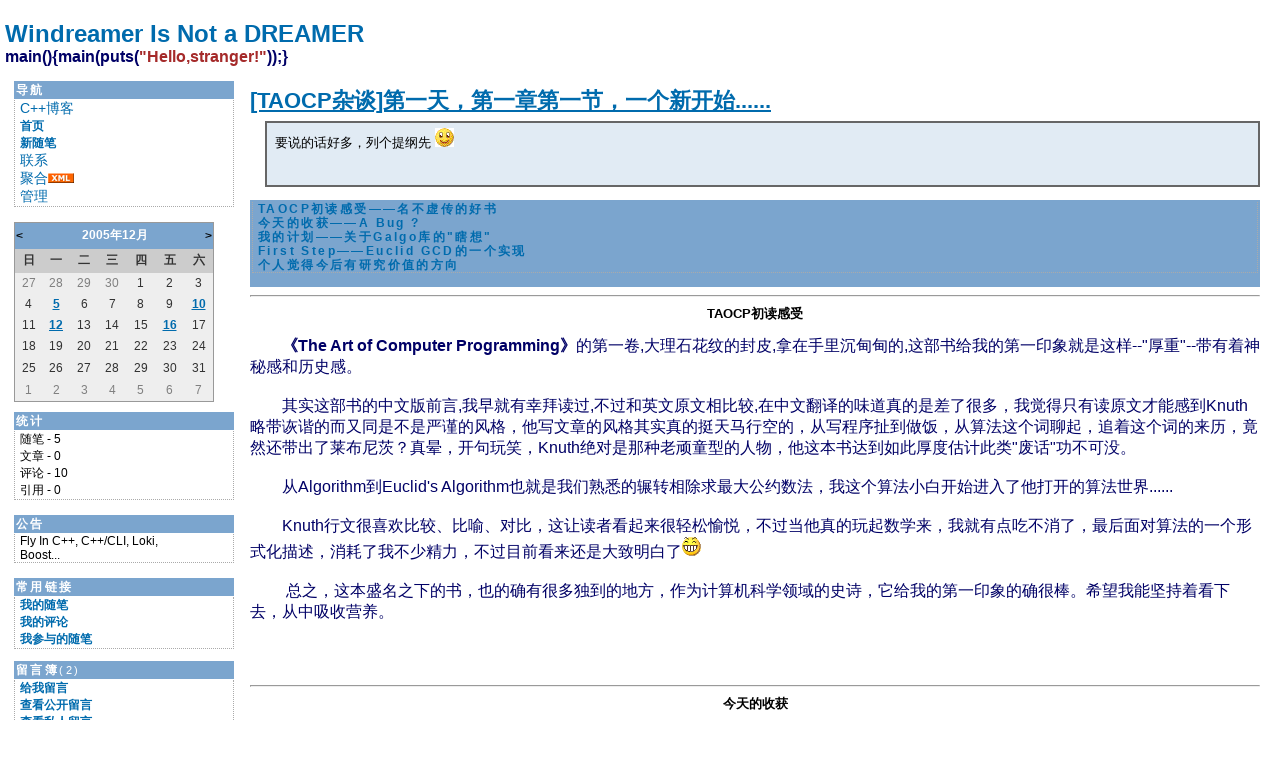

--- FILE ---
content_type: text/html; charset=utf-8
request_url: http://www.cppblog.com/windreamer/archive/2005/12/12/1703.html
body_size: 21220
content:
<!DOCTYPE HTML PUBLIC "-//W3C//DTD HTML 4.01 Transitional//EN">
<html>
<head id="Head"><title>
	[TAOCP杂谈]第一天，第一章第一节，一个新开始...... - Windreamer Is Not a DREAMER - C++博客
</title><meta http-equiv="Content-Type" content="text/html; charset=utf-8" /><meta id="metaKeywords" name="keywords" content="[TAOCP杂谈]第一天，第一章第一节，一个新开始......" /><link type="text/css" rel="stylesheet" href="/css/common.css" /><link id="MainCss" type="text/css" rel="stylesheet" href="http://www.cppblog.com/Skins/blue/style.css" /><link id="RSSLink" title="RSS" type="application/rss+xml" rel="alternate" href="http://www.cppblog.com/windreamer/rss.aspx" /></head>
<body>
    <form name="Form1" method="post" action="1703.html" id="Form1">
<div>
<input type="hidden" name="__EVENTTARGET" id="__EVENTTARGET" value="" />
<input type="hidden" name="__EVENTARGUMENT" id="__EVENTARGUMENT" value="" />
<input type="hidden" name="__VIEWSTATE" id="
__VIEWSTATE" value="" />
</div>

<script type="text/javascript">
//<![CDATA[
var theForm = document.forms['Form1'];
if (!theForm) {
    theForm = document.Form1;
}
function __doPostBack(eventTarget, eventArgument) {
    if (!theForm.onsubmit || (theForm.onsubmit() != false)) {
        theForm.__EVENTTARGET.value = eventTarget;
        theForm.__EVENTARGUMENT.value = eventArgument;
        theForm.submit();
    }
}
//]]>
</script>


<script src="/WebResource.axd?d=eDiMe3MDKWlczf_WP2pMl_lCE4BGUw_TN3fuYyKyzoLZNYKlDAw4sWnC6-ipizPSQTUoN5ItB2Q75BPSzctCsSGS-Yo1&amp;t=635588906575142005" type="text/javascript"></script>

<script language=JavaScript>
									function ctlent(evt,id)
											{
												if(evt.ctrlKey && evt.keyCode == 13)
												{	
													try
													{
														TempSave(id);
													}
													catch(ex)
													{
													}
													finally
													{
													    __doPostBack('AjaxHolder$PostComment$btnSubmit','')
													}
												}
		
												}</script>
												<script language=JavaScript>function SetReplyAuhor(author){document.getElementById('AjaxHolder_PostComment_tbComment').value+="@"+author+"\n";document.getElementById('AjaxHolder_PostComment_tbComment').focus();return false}</script>
<script src="/ScriptResource.axd?d=KnxIZU8-lQQHsyRks7gumd_0dF8pqyPAnYqY4LhLrzCdXaEWqaJEP_nh0kJcjkta5JnJRpQ-Di5VOXiRz3yrwHInGOcHpjFr-QDGSin5AdDVvjfvrDUO0-WGhcZCp1ScAIl-QA2&amp;t=634979452452373750" type="text/javascript"></script>
<script src="/ScriptResource.axd?d=kt7gFm6mmrM_X3mG_hQ-w03GK7_NSeVUklscBRWuAUudWJq6MJzDbc8ipWdrcVvvwopJdWTkPe9izS3BHkufLTOZogkD9otZTjKHxbhIcQGgE3RCjS1EqQCYHW4uQzwOc6FbZw2&amp;t=634979452452373750" type="text/javascript"></script>
        

	<div class="pagelayout">
		
<div class="header">
	<div>
		<a id="Header1_HeaderTitle" class="headermaintitle" href="http://www.cppblog.com/windreamer/">Windreamer Is Not a DREAMER</a>
	</div>
	<div>
		<b>main(){main(puts(<font color=brown>"Hello,stranger!"</font>));}</b>
	</div>
</div>
		<div id="leftmenu" class="leftcolumn" style="display:none">
			
			
<h1 class = "listtitle">导航</h1>
<ul class = "list">
			<li class = "listitem"><a id="MyLinks1_HomeLink" class="listitem" href="http://www.cppblog.com/">C++博客</a></li>
			<li class = "listitem"><a id="MyLinks1_MyHomeLink" href="http://www.cppblog.com/windreamer/">首页</a>
			<li class = "listitem"><a id="MyLinks1_NewPostLink" href="http://www.cppblog.com/windreamer/admin/EditPosts.aspx?opt=1">新随笔</a>
			<li class = "listitem"><a id="MyLinks1_ContactLink" accesskey="9" class="listitem" href="http://www.cppblog.com/windreamer/contact.aspx?id=1">联系</a></li>
			<li class = "listitem"><a id="MyLinks1_Syndication" class="listitem" href="http://www.cppblog.com/windreamer/Rss.aspx">聚合</a><a id="MyLinks1_XMLLink" href="http://www.cppblog.com/windreamer/Rss.aspx"><img src="http://www.cppblog.com/images/xml.gif" style="border-width:0px;" /></a>
			<li class = "listitem"><a id="MyLinks1_Admin" class="listitem" href="http://www.cppblog.com/windreamer/admin/EditPosts.aspx">管理</a></li>
</ul>
			<table id="Calendar1_entryCal" class="Cal" cellspacing="0" cellpadding="0" title="日历" border="0" style="border-width:1px;border-style:solid;border-collapse:collapse;">
	<tr><td colspan="7" style="background-color:Silver;"><table class="CalTitle" cellspacing="0" border="0" style="width:100%;border-collapse:collapse;">
		<tr><td class="CalNextPrev" style="width:15%;"><a href="javascript:__doPostBack('Calendar1$entryCal','V2131')" style="color:Black" title="转到上一个月">&lt;</a></td><td align="center" style="width:70%;">2005年12月</td><td class="CalNextPrev" align="right" style="width:15%;"><a href="javascript:__doPostBack('Calendar1$entryCal','V2192')" style="color:Black" title="转到下一个月">&gt;</a></td></tr>
	</table></td></tr><tr><th class="CalDayHeader" align="center" abbr="日" scope="col">日</th><th class="CalDayHeader" align="center" abbr="一" scope="col">一</th><th class="CalDayHeader" align="center" abbr="二" scope="col">二</th><th class="CalDayHeader" align="center" abbr="三" scope="col">三</th><th class="CalDayHeader" align="center" abbr="四" scope="col">四</th><th class="CalDayHeader" align="center" abbr="五" scope="col">五</th><th class="CalDayHeader" align="center" abbr="六" scope="col">六</th></tr><tr><td class="CalOtherMonthDay" align="center" style="width:14%;">27</td><td class="CalOtherMonthDay" align="center" style="width:14%;">28</td><td class="CalOtherMonthDay" align="center" style="width:14%;">29</td><td class="CalOtherMonthDay" align="center" style="width:14%;">30</td><td align="center" style="width:14%;">1</td><td align="center" style="width:14%;">2</td><td class="CalWeekendDay" align="center" style="width:14%;">3</td></tr><tr><td class="CalWeekendDay" align="center" style="width:14%;">4</td><td align="center" style="width:14%;"><a href="http://www.cppblog.com/windreamer/archive/2005/12/05.html"><u>5</u></a></td><td align="center" style="width:14%;">6</td><td align="center" style="width:14%;">7</td><td align="center" style="width:14%;">8</td><td align="center" style="width:14%;">9</td><td class="CalWeekendDay" align="center" style="width:14%;"><a href="http://www.cppblog.com/windreamer/archive/2005/12/10.html"><u>10</u></a></td></tr><tr><td class="CalWeekendDay" align="center" style="width:14%;">11</td><td align="center" style="width:14%;"><a href="http://www.cppblog.com/windreamer/archive/2005/12/12.html"><u>12</u></a></td><td align="center" style="width:14%;">13</td><td align="center" style="width:14%;">14</td><td align="center" style="width:14%;">15</td><td align="center" style="width:14%;"><a href="http://www.cppblog.com/windreamer/archive/2005/12/16.html"><u>16</u></a></td><td class="CalWeekendDay" align="center" style="width:14%;">17</td></tr><tr><td class="CalWeekendDay" align="center" style="width:14%;">18</td><td align="center" style="width:14%;">19</td><td align="center" style="width:14%;">20</td><td align="center" style="width:14%;">21</td><td align="center" style="width:14%;">22</td><td align="center" style="width:14%;">23</td><td class="CalWeekendDay" align="center" style="width:14%;">24</td></tr><tr><td class="CalWeekendDay" align="center" style="width:14%;">25</td><td align="center" style="width:14%;">26</td><td align="center" style="width:14%;">27</td><td align="center" style="width:14%;">28</td><td align="center" style="width:14%;">29</td><td align="center" style="width:14%;">30</td><td class="CalWeekendDay" align="center" style="width:14%;">31</td></tr><tr><td class="CalOtherMonthDay" align="center" style="width:14%;">1</td><td class="CalOtherMonthDay" align="center" style="width:14%;">2</td><td class="CalOtherMonthDay" align="center" style="width:14%;">3</td><td class="CalOtherMonthDay" align="center" style="width:14%;">4</td><td class="CalOtherMonthDay" align="center" style="width:14%;">5</td><td class="CalOtherMonthDay" align="center" style="width:14%;">6</td><td class="CalOtherMonthDay" align="center" style="width:14%;">7</td></tr>
</table>

			
<div class = "listtitle">统计</div>
	<ul class = "list">
		<li class = "listitem">随笔 - 5
		<li class = "listitem">文章 - 0
		<li class = "listitem">评论 - 10
		<li class = "listitem">引用 - 0
	</li>
</ul>
			
<div class = "listtitle">公告</div>
	<ul class = "list">
		<li class = "listitem">
			Fly In C++, C++/CLI, Loki, <br />
Boost...
	</li>
</ul>
			
<h3>常用链接</h3>
<ul>
		<li><a id="SingleColumn1_ctl00_repeaterLinks_ctl01_lnkLinkItem" href="http://www.cppblog.com/windreamer/MyPosts.html">我的随笔</a></li>
	
		<li><a id="SingleColumn1_ctl00_repeaterLinks_ctl02_lnkLinkItem" href="http://www.cppblog.com/windreamer/MyComments.html">我的评论</a></li>
	
		<li><a id="SingleColumn1_ctl00_repeaterLinks_ctl03_lnkLinkItem" href="http://www.cppblog.com/windreamer/OtherPosts.html">我参与的随笔</a></li>
	</ul>
<H3>留言簿<span style="font-size:11px;font-weight:normal;">(2)</span></H3>
<ul>
	<li>
		<a id="SingleColumn1__16ba4af_lnkMessages" href="http://www.cppblog.com/windreamer/Contact.aspx?id=1">给我留言</a>
	<li>
		<a id="SingleColumn1__16ba4af_lnkPublicMsgView" href="http://www.cppblog.com/windreamer/default.aspx?opt=msg">查看公开留言</a>
	<li>
		<a id="SingleColumn1__16ba4af_lnkPrivateMsgView" href="http://www.cppblog.com/windreamer/admin/MyMessages.aspx">查看私人留言</a>
	</li>
</ul>

		<h1 class = "listtitle">随笔分类</h1>
		
				<ul class = "list">
			
				<li class = "listitem"><a id="SingleColumn1_Categories_CatList_ctl00_LinkList_ctl01_Link" class="listitem" href="http://www.cppblog.com/windreamer/category/492.html">C++/CLI</a>  <a id="SingleColumn1_Categories_CatList_ctl00_LinkList_ctl01_RssLink" title="Subscribe to C++/CLI" href="http://www.cppblog.com/windreamer/category/492.html/rss">(rss)</a></li>
			
				<li class = "listitem"><a id="SingleColumn1_Categories_CatList_ctl00_LinkList_ctl02_Link" class="listitem" href="http://www.cppblog.com/windreamer/category/493.html">Generic<Programming>(1)</a>  <a id="SingleColumn1_Categories_CatList_ctl00_LinkList_ctl02_RssLink" title="Subscribe to Generic&lt;Programming>(1)" href="http://www.cppblog.com/windreamer/category/493.html/rss">(rss)</a></li>
			
				<li class = "listitem"><a id="SingleColumn1_Categories_CatList_ctl00_LinkList_ctl03_Link" class="listitem" href="http://www.cppblog.com/windreamer/category/491.html">Pure C++</a>  <a id="SingleColumn1_Categories_CatList_ctl00_LinkList_ctl03_RssLink" title="Subscribe to Pure C++" href="http://www.cppblog.com/windreamer/category/491.html/rss">(rss)</a></li>
			
				<li class = "listitem"><a id="SingleColumn1_Categories_CatList_ctl00_LinkList_ctl04_Link" class="listitem" href="http://www.cppblog.com/windreamer/category/494.html">Template Libs</a>  <a id="SingleColumn1_Categories_CatList_ctl00_LinkList_ctl04_RssLink" title="Subscribe to Template Libs" href="http://www.cppblog.com/windreamer/category/494.html/rss">(rss)</a></li>
			
				<li class = "listitem"><a id="SingleColumn1_Categories_CatList_ctl00_LinkList_ctl05_Link" class="listitem" href="http://www.cppblog.com/windreamer/category/495.html">杂谈(3)</a>  <a id="SingleColumn1_Categories_CatList_ctl00_LinkList_ctl05_RssLink" title="Subscribe to 杂谈(3)" href="http://www.cppblog.com/windreamer/category/495.html/rss">(rss)</a></li>
			
				</ul>
			
	
		<h1 class = "listtitle">随笔档案</h1>
		
				<ul class = "list">
			
				<li class = "listitem"><a id="SingleColumn1_Categories_CatList_ctl01_LinkList_ctl01_Link" class="listitem" href="http://www.cppblog.com/windreamer/archive/2006/03.html">2006年3月 (1)</a>  </li>
			
				<li class = "listitem"><a id="SingleColumn1_Categories_CatList_ctl01_LinkList_ctl02_Link" class="listitem" href="http://www.cppblog.com/windreamer/archive/2005/12.html">2005年12月 (4)</a>  </li>
			
				</ul>
			
	
		<h1 class = "listtitle">MSTC的朋友们</h1>
		
				<ul class = "list">
			
				<li class = "listitem"><a id="SingleColumn1_Categories_CatList_ctl02_LinkList_ctl01_Link" class="listitem" href="http://spaces.msn.com/members/Francis-Arcanum/">shifan3的Blog</a>  <a id="SingleColumn1_Categories_CatList_ctl02_LinkList_ctl01_RssLink" title="Subscribe to shifan3的Blog" href="http://spaces.msn.com/members/Francis-Arcanum/feed.rss">(rss)</a></li>
			<li style='margin-top:2px;'>Generic Programming偶像</li>
				<li class = "listitem"><a id="SingleColumn1_Categories_CatList_ctl02_LinkList_ctl02_Link" class="listitem" href="http://spaces.msn.com/members/duoduo103">多多的Blog</a>  <a id="SingleColumn1_Categories_CatList_ctl02_LinkList_ctl02_RssLink" title="Subscribe to 多多的Blog" href="http://spaces.msn.com/members/duoduo103/feed.rss">(rss)</a></li>
			<li style='margin-top:2px;'>人的成长，也许就是不断妄下断言，又不断用行动去更正</li>
				<li class = "listitem"><a id="SingleColumn1_Categories_CatList_ctl02_LinkList_ctl03_Link" class="listitem" href="http://spaces.msn.com/members/cppapp/">飞飞的Blog</a>  <a id="SingleColumn1_Categories_CatList_ctl02_LinkList_ctl03_RssLink" title="Subscribe to 飞飞的Blog" href="http://spaces.msn.com/members/cppapp/feed.rss">(rss)</a></li>
			<li style='margin-top:2px;'>顺时针雕塑 逆时针遗忘</li>
				<li class = "listitem"><a id="SingleColumn1_Categories_CatList_ctl02_LinkList_ctl04_Link" class="listitem" href="http://spaces.msn.com/members/badturnip/">偶像萝卜！！</a>  <a id="SingleColumn1_Categories_CatList_ctl02_LinkList_ctl04_RssLink" title="Subscribe to 偶像萝卜！！" href="http://spaces.msn.com/members/badturnip/feed.rss">(rss)</a></li>
			<li style='margin-top:2px;'>萝卜是我心中的偶像啊</li>
				<li class = "listitem"><a id="SingleColumn1_Categories_CatList_ctl02_LinkList_ctl05_Link" class="listitem" href="http://www.cppblog.com/shifan3/" target="_blank">石老师华丽的技术Blog</a>  <a id="SingleColumn1_Categories_CatList_ctl02_LinkList_ctl05_RssLink" title="Subscribe to 石老师华丽的技术Blog" href="http://www.cppblog.com/shifan3/CommentsRSS.aspx">(rss)</a></li>
			<li style='margin-top:2px;'>石老师Boost的功底好深厚啊</li>
				<li class = "listitem"><a id="SingleColumn1_Categories_CatList_ctl02_LinkList_ctl06_Link" class="listitem" href="http://spaces.msn.com/members/chenshuzju/">鼠mm的日落庄园</a>  <a id="SingleColumn1_Categories_CatList_ctl02_LinkList_ctl06_RssLink" title="Subscribe to 鼠mm的日落庄园" href="http://spaces.msn.com/members/chenshuzju/feed.rss">(rss)</a></li>
			<li style='margin-top:2px;'>老相好,缘分啊</li>
				</ul>
			
	


<script language="JavaScript">
function SearchGoogle(key,evt,site)
		{
			if(evt.keyCode==13 || evt.keyCode==0 || evt.type =='click')
			{
				key.focus();
				var keystr = encodeURIComponent(key.value);
				url = "http://www.google.com/search?q=";
				url = url+keystr;
				url += "&ie=UTF-8&oe=GB2312&hl=zh-CN&domains="+site+"&sitesearch="+site;
				window.location=url;
				return false;
			}
		}
</script>
<H3>搜索</H3>
<ul>
	<li>
		<li><input style="WIDTH: 130px" type="text" name="q" id="q" onkeydown="return SearchGoogle(document.getElementById('q'),event,'www.cppblog.com/windreamer')">&nbsp;<input onclick="SearchGoogle(document.getElementById('q'),event,'www.cppblog.com/windreamer')" type="button" value="搜索" name="sa">
	</li>
</ul>

<h3>最新评论
	<a id="SingleColumn1__20a512e_RSSHyperlink1" href="http://www.cppblog.com/windreamer/CommentsRSS.aspx"><img src="/images/xml.gif" style="border-width:0px;" /></a></h3>
<div class="RecentComment">
	
			<ul>
		
			<li style="word-break:break-all">
				<a id="SingleColumn1__20a512e_CommentList_ctl01_Hyperlink1" href="http://www.cppblog.com/windreamer/archive/2009/10/28/1703.html#99705">1. re: [TAOCP杂谈]第一天，第一章第一节，一个新开始......</a>
			</li>
			<li style="word-break:break-all">
				你是从第一卷开始看的吗？那个mix看的不太懂，想请教一下<br>
			</li>
			<li style="text-align:right;margin-right:4px">
				--lzonline01</li>
		
			<li style="word-break:break-all">
				<a id="SingleColumn1__20a512e_CommentList_ctl02_Hyperlink1" href="http://www.cppblog.com/windreamer/archive/2006/10/28/4401.html#14302">2. re: [ZZ]Reconciling Garbage Collection with Deterministic Finalization </a>
			</li>
			<li style="word-break:break-all">
				万年不更新的家伙，悄悄bs一下^_^
			</li>
			<li style="text-align:right;margin-right:4px">
				--Francis Arcanum</li>
		
			<li style="word-break:break-all">
				<a id="SingleColumn1__20a512e_CommentList_ctl03_Hyperlink1" href="http://www.cppblog.com/windreamer/archive/2006/02/27/1536.html#3554">3. re: 把我的技术博客放在在这里了</a>
			</li>
			<li style="word-break:break-all">
				太ym了，而且狂赞你的blog标题<br>not a dreamer, but a practiser~~
			</li>
			<li style="text-align:right;margin-right:4px">
				--leedsmark</li>
		
			<li style="word-break:break-all">
				<a id="SingleColumn1__20a512e_CommentList_ctl04_Hyperlink1" href="http://www.cppblog.com/windreamer/archive/2006/02/27/1703.html#3548">4. re: [TAOCP杂谈]第一天，第一章第一节，一个新开始......</a>
			</li>
			<li style="word-break:break-all">
				评论内容较长,点击标题查看
			</li>
			<li style="text-align:right;margin-right:4px">
				--t</li>
		
			<li style="word-break:break-all">
				<a id="SingleColumn1__20a512e_CommentList_ctl05_Hyperlink1" href="http://www.cppblog.com/windreamer/archive/2005/12/25/1814.html#2065">5. re: [TAOCP杂谈]我的找茬信有了回音……</a>
			</li>
			<li style="word-break:break-all">
				Merry Christmas &amp; Happy New Year! :)
			</li>
			<li style="text-align:right;margin-right:4px">
				--Rhythm</li>
		
			</ul>
		
</div>

<h3>阅读排行榜</h3>
<div class="RecentComment">
	
			<ul style="word-break:break-all">
		
			<li>
				<a id="SingleColumn1__3950e21_TopList_ctl01_Hyperlink1" href="http://www.cppblog.com/windreamer/archive/2005/12/12/1703.aspx">1. [TAOCP杂谈]第一天，第一章第一节，一个新开始......(1477)</a>
			</li>
		
			<li>
				<a id="SingleColumn1__3950e21_TopList_ctl02_Hyperlink1" href="http://www.cppblog.com/windreamer/archive/2005/12/10/1657.aspx">2. [书评]《C++Templates》(672)</a>
			</li>
		
			<li>
				<a id="SingleColumn1__3950e21_TopList_ctl03_Hyperlink1" href="http://www.cppblog.com/windreamer/archive/2006/03/21/4401.aspx">3. [ZZ]Reconciling Garbage Collection with Deterministic Finalization (642)</a>
			</li>
		
			<li>
				<a id="SingleColumn1__3950e21_TopList_ctl04_Hyperlink1" href="http://www.cppblog.com/windreamer/archive/2005/12/16/1814.aspx">4. [TAOCP杂谈]我的找茬信有了回音……(598)</a>
			</li>
		
			<li>
				<a id="SingleColumn1__3950e21_TopList_ctl05_Hyperlink1" href="http://www.cppblog.com/windreamer/archive/2005/12/05/1536.aspx">5. 把我的技术博客放在在这里了(396)</a>
			</li>
		
			</ul>
		
</div>

<h3>评论排行榜</h3>
<div class="RecentComment">
	
			<ul style="word-break:break-all">
		
			<li>
				<a id="SingleColumn1__26e5bba_TopList_ctl01_Hyperlink1" href="http://www.cppblog.com/windreamer/archive/2005/12/12/1703.aspx">1. [TAOCP杂谈]第一天，第一章第一节，一个新开始......(4)</a>
			</li>
		
			<li>
				<a id="SingleColumn1__26e5bba_TopList_ctl02_Hyperlink1" href="http://www.cppblog.com/windreamer/archive/2005/12/10/1657.aspx">2. [书评]《C++Templates》(3)</a>
			</li>
		
			<li>
				<a id="SingleColumn1__26e5bba_TopList_ctl03_Hyperlink1" href="http://www.cppblog.com/windreamer/archive/2005/12/05/1536.aspx">3. 把我的技术博客放在在这里了(1)</a>
			</li>
		
			<li>
				<a id="SingleColumn1__26e5bba_TopList_ctl04_Hyperlink1" href="http://www.cppblog.com/windreamer/archive/2006/03/21/4401.aspx">4. [ZZ]Reconciling Garbage Collection with Deterministic Finalization (1)</a>
			</li>
		
			<li>
				<a id="SingleColumn1__26e5bba_TopList_ctl05_Hyperlink1" href="http://www.cppblog.com/windreamer/archive/2005/12/16/1814.aspx">5. [TAOCP杂谈]我的找茬信有了回音……(1)</a>
			</li>
		
			</ul>
		
</div>

			
		<div class="spacer">&nbsp;</div>
		</div>
		<div class="centercolumn">
			
					
<div class = "singlepost">
	<div class = "posttitle">
		<a id="viewpost1_TitleUrl" class="singleposttitle" href="http://www.cppblog.com/windreamer/archive/2005/12/12/1703.html">[TAOCP杂谈]第一天，第一章第一节，一个新开始......</a>
	</div>
	<BLOCKQUOTE dir=ltr style="MARGIN-RIGHT: 0px">
<P dir=ltr style="MARGIN-RIGHT: 0px" align=left>要说的话好多，列个提纲先 <IMG height=19 src="/Emoticons/regular_smile.gif" width=19 border=0><BR><BR></P></BLOCKQUOTE>
<P dir=ltr style="MARGIN-RIGHT: 0px">
<H3>
<UL>
<LI><A href="#feel">TAOCP初读感受——名不虚传的好书 </A>
<LI><A href="#gain">今天的收获——A Bug ? </A>
<LI><A href="#galgo">我的计划——关于Galgo库的"瞎想" </A>
<LI><A href="#step">First Step——Euclid GCD的一个实现 </A>
<LI><A href="#dir">个人觉得今后有研究价值的方向</A></LI></UL></H3>
<HR>

<P align=center><A name=feel><STRONG>TAOCP初读感受</STRONG></A></P><STRONG>&nbsp;&nbsp;&nbsp;&nbsp;&nbsp;&nbsp;&nbsp; 《The Art of Computer Programming》</STRONG>的第一卷,大理石花纹的封皮,拿在手里沉甸甸的,这部书给我的第一印象就是这样--"厚重"--带有着神秘感和历史感。<BR><BR>&nbsp;&nbsp;&nbsp;&nbsp;&nbsp;&nbsp;&nbsp; 其实这部书的中文版前言,我早就有幸拜读过,不过和英文原文相比较,在中文翻译的味道真的是差了很多，我觉得只有读原文才能感到Knuth略带诙谐的而又同是不是严谨的风格，他写文章的风格其实真的挺天马行空的，从写程序扯到做饭，从算法这个词聊起，追着这个词的来历，竟然还带出了莱布尼茨？真晕，开句玩笑，Knuth绝对是那种老顽童型的人物，他这本书达到如此厚度估计此类"废话"功不可没。<BR><BR>&nbsp;&nbsp;&nbsp;&nbsp;&nbsp;&nbsp;&nbsp; 从Algorithm到Euclid's Algorithm也就是我们熟悉的辗转相除求最大公约数法，我这个算法小白开始进入了他打开的算法世界......<BR><BR>&nbsp;&nbsp;&nbsp;&nbsp;&nbsp;&nbsp;&nbsp; Knuth行文很喜欢比较、比喻、对比，这让读者看起来很轻松愉悦，不过当他真的玩起数学来，我就有点吃不消了，最后面对算法的一个形式化描述，消耗了我不少精力，不过目前看来还是大致明白了<IMG height=20 src="/Emoticons/QQ/14.gif" width=20 border=0><BR><BR>&nbsp;&nbsp;&nbsp;&nbsp;&nbsp;&nbsp;&nbsp;&nbsp;&nbsp;总之，这本盛名之下的书，也的确有很多独到的地方，作为计算机科学领域的史诗，它给我的第一印象的确很棒。希望我能坚持着看下去，从中吸收营养。<BR><BR><BR><BR>
<HR>

<P align=center><A name=gain><STRONG>今天的收获</STRONG></A></P>&nbsp;&nbsp;&nbsp;&nbsp;&nbsp;&nbsp;&nbsp;&nbsp;&nbsp;&nbsp;&nbsp;虽然只看了一节，不过也消耗了我不少的时间和精力（看来别的一些事情也不能太耽误，也要抓紧了）<BR><BR>&nbsp;&nbsp;&nbsp;&nbsp;&nbsp;&nbsp;&nbsp;&nbsp;&nbsp;&nbsp;&nbsp;&nbsp;今天的收获很多，首先对算法这个名词有了更多一些的感性认识，Knuth提出的“有限、明确定义、有输入、有输出、有效率”这几个原则总结得真是不错，尤其最前面的两点和效率问题，往往构成了很多复杂的问题，著名的图灵机停机问题大概就是在说这个问题吧……<BR><BR>&nbsp;&nbsp;&nbsp;&nbsp;&nbsp;&nbsp;&nbsp;&nbsp;&nbsp;&nbsp;&nbsp;&nbsp;另外对于辗转相除法的一些数学上的推导也给了我不错的感觉，虽然书上没有明确的给一个严格的证明，但是根据他的叙述我马上就体会到了用比较严格的方法如何写这个证明，以及这个证明的关键点（我觉得证明中其实用到了通过双包含来争相等的手法，这个是关键）<BR><BR>&nbsp;&nbsp;&nbsp;&nbsp;&nbsp;&nbsp;&nbsp;&nbsp;&nbsp;&nbsp;&nbsp;&nbsp;算法的形式化描述应起了我大的兴趣，回来的路上想，貌似这个好像形成了某种数学结构，而其上的f映射，构成了某种代数结构，没有仔细想过，不过好像是这样子的哦，我觉得貌似算法的本质就是某种自动状态机，只不过不一定是有限状态的吧，至少从他的意思上看是这样的<BR><BR>&nbsp;&nbsp;&nbsp;&nbsp;&nbsp;&nbsp;&nbsp;&nbsp;&nbsp;&nbsp;&nbsp;&nbsp;开始没有理解第二个，加上了效率约束的的形式化表达方法的意思，后来花了点时间看了下Ex1.1.8,我觉得我似乎明白了点<BR><BR>我认为Ex1.1.8是这样的一个状态表<BR><BR>&nbsp;&nbsp;&nbsp;&nbsp;&nbsp;&nbsp;&nbsp;&nbsp;&nbsp;&nbsp;&nbsp;&nbsp; 
<P align=center>
<TABLE border=1>
<TBODY>
<TR>
<TD>j </TD>
<TD>Theta_j</TD>
<TD>Phi_j</TD>
<TD>a_j</TD>
<TD>b_j</TD></TR>
<TR>
<TD>0</TD>
<TD>a</TD>
<TD>a</TD>
<TD>5</TD>
<TD>1</TD></TR>
<TR>
<TD>1</TD>
<TD>ab</TD>
<TD>c</TD>
<TD>3</TD>
<TD>2</TD></TR>
<TR>
<TD>2</TD>
<TD>bc</TD>
<TD>cb</TD>
<TD>1</TD>
<TD>2</TD></TR>
<TR>
<TD>3</TD>
<TD>b</TD>
<TD>a</TD>
<TD>4</TD>
<TD>3 </TD>
<TR>
<TD>4 
<TD>c 
<TD>b 
<TD>0 
<TD>4 </TD>
<TR>
<TD>5 
<TD>c 
<TD>c 
<TD>5</TD>
<TD>5 </TD></TR></TBODY></TABLE><BR></P>&nbsp;&nbsp;&nbsp;&nbsp;&nbsp;&nbsp;&nbsp;&nbsp;为了验证，我写了个简单的程序来试验我的状态表（真是不行了，好多东西要翻看手册，写程序的速度总是上不来）<BR><BR>
<DIV style="BORDER-RIGHT: #cccccc 1px solid; PADDING-RIGHT: 5px; BORDER-TOP: #cccccc 1px solid; PADDING-LEFT: 4px; FONT-SIZE: 13px; PADDING-BOTTOM: 4px; BORDER-LEFT: #cccccc 1px solid; WIDTH: 98%; WORD-BREAK: break-all; PADDING-TOP: 4px; BORDER-BOTTOM: #cccccc 1px solid; BACKGROUND-COLOR: #eeeeee"><SPAN style="COLOR: #008080">&nbsp;1</SPAN><IMG src="/Images/OutliningIndicators/None.gif" align=top><SPAN style="COLOR: #000000">#include&nbsp;&nbsp;&nbsp;&nbsp;</SPAN><SPAN style="COLOR: #000000">&lt;</SPAN><SPAN style="COLOR: #000000">iostream</SPAN><SPAN style="COLOR: #000000">&gt;</SPAN><SPAN style="COLOR: #000000"><BR></SPAN><SPAN style="COLOR: #008080">&nbsp;2</SPAN><SPAN style="COLOR: #000000"><IMG src="/Images/OutliningIndicators/None.gif" align=top>#include&nbsp;&nbsp;&nbsp;&nbsp;</SPAN><SPAN style="COLOR: #000000">&lt;</SPAN><SPAN style="COLOR: #0000ff">string</SPAN><SPAN style="COLOR: #000000">&gt;</SPAN><SPAN style="COLOR: #000000"><BR></SPAN><SPAN style="COLOR: #008080">&nbsp;3</SPAN><SPAN style="COLOR: #000000"><IMG src="/Images/OutliningIndicators/None.gif" align=top><BR></SPAN><SPAN style="COLOR: #008080">&nbsp;4</SPAN><SPAN style="COLOR: #000000"><IMG src="/Images/OutliningIndicators/None.gif" align=top></SPAN><SPAN style="COLOR: #0000ff">using</SPAN><SPAN style="COLOR: #000000">&nbsp;</SPAN><SPAN style="COLOR: #0000ff">namespace</SPAN><SPAN style="COLOR: #000000">&nbsp;std;<BR></SPAN><SPAN style="COLOR: #008080">&nbsp;5</SPAN><SPAN style="COLOR: #000000"><IMG src="/Images/OutliningIndicators/None.gif" align=top></SPAN><SPAN style="COLOR: #0000ff">int</SPAN><SPAN style="COLOR: #000000">&nbsp;main&nbsp;(&nbsp;</SPAN><SPAN style="COLOR: #0000ff">int</SPAN><SPAN style="COLOR: #000000">&nbsp;argc,&nbsp;</SPAN><SPAN style="COLOR: #0000ff">char</SPAN><SPAN style="COLOR: #000000">&nbsp;</SPAN><SPAN style="COLOR: #000000">*</SPAN><SPAN style="COLOR: #000000">argv[]&nbsp;)<BR></SPAN><SPAN style="COLOR: #008080">&nbsp;6</SPAN><SPAN style="COLOR: #000000"><IMG id=Codehighlighter1_96_775_Open_Image onclick="this.style.display='none'; Codehighlighter1_96_775_Open_Text.style.display='none'; Codehighlighter1_96_775_Closed_Image.style.display='inline'; Codehighlighter1_96_775_Closed_Text.style.display='inline';" src="/Images/OutliningIndicators/ExpandedBlockStart.gif" align=top><IMG id=Codehighlighter1_96_775_Closed_Image style="DISPLAY: none" onclick="this.style.display='none'; Codehighlighter1_96_775_Closed_Text.style.display='none'; Codehighlighter1_96_775_Open_Image.style.display='inline'; Codehighlighter1_96_775_Open_Text.style.display='inline';" src="/Images/OutliningIndicators/ContractedBlock.gif" align=top></SPAN><SPAN id=Codehighlighter1_96_775_Closed_Text style="BORDER-RIGHT: #808080 1px solid; BORDER-TOP: #808080 1px solid; DISPLAY: none; BORDER-LEFT: #808080 1px solid; BORDER-BOTTOM: #808080 1px solid; BACKGROUND-COLOR: #ffffff"><IMG src="/Images/dot.gif"></SPAN><SPAN id=Codehighlighter1_96_775_Open_Text><SPAN style="COLOR: #000000">{<BR></SPAN><SPAN style="COLOR: #008080">&nbsp;7</SPAN><SPAN style="COLOR: #000000"><IMG src="/Images/OutliningIndicators/InBlock.gif" align=top>&nbsp;&nbsp;&nbsp;&nbsp;</SPAN><SPAN style="COLOR: #008000">//</SPAN><SPAN style="COLOR: #008000">&nbsp;&nbsp;&nbsp;&nbsp;&nbsp;&nbsp;&nbsp;&nbsp;&nbsp;&nbsp;&nbsp;&nbsp;&nbsp;&nbsp;&nbsp;&nbsp;&nbsp;&nbsp;&nbsp;0,&nbsp;&nbsp;&nbsp;&nbsp;&nbsp;1,&nbsp;&nbsp;&nbsp;&nbsp;&nbsp;2,&nbsp;&nbsp;&nbsp;&nbsp;&nbsp;3,&nbsp;&nbsp;&nbsp;&nbsp;&nbsp;4,&nbsp;&nbsp;&nbsp;&nbsp;&nbsp;5</SPAN><SPAN style="COLOR: #008000"><BR></SPAN><SPAN style="COLOR: #008080">&nbsp;8</SPAN><SPAN style="COLOR: #008000"><IMG id=Codehighlighter1_173_215_Open_Image onclick="this.style.display='none'; Codehighlighter1_173_215_Open_Text.style.display='none'; Codehighlighter1_173_215_Closed_Image.style.display='inline'; Codehighlighter1_173_215_Closed_Text.style.display='inline';" src="/Images/OutliningIndicators/ExpandedSubBlockStart.gif" align=top><IMG id=Codehighlighter1_173_215_Closed_Image style="DISPLAY: none" onclick="this.style.display='none'; Codehighlighter1_173_215_Closed_Text.style.display='none'; Codehighlighter1_173_215_Open_Image.style.display='inline'; Codehighlighter1_173_215_Open_Text.style.display='inline';" src="/Images/OutliningIndicators/ContractedSubBlock.gif" align=top></SPAN><SPAN style="COLOR: #000000">&nbsp;&nbsp;&nbsp;&nbsp;</SPAN><SPAN style="COLOR: #0000ff">string</SPAN><SPAN style="COLOR: #000000">&nbsp;theta[]</SPAN><SPAN style="COLOR: #000000">=</SPAN><SPAN id=Codehighlighter1_173_215_Closed_Text style="BORDER-RIGHT: #808080 1px solid; BORDER-TOP: #808080 1px solid; DISPLAY: none; BORDER-LEFT: #808080 1px solid; BORDER-BOTTOM: #808080 1px solid; BACKGROUND-COLOR: #ffffff"><IMG src="/Images/dot.gif"></SPAN><SPAN id=Codehighlighter1_173_215_Open_Text><SPAN style="COLOR: #000000">{&nbsp;&nbsp;&nbsp;</SPAN><SPAN style="COLOR: #000000">"</SPAN><SPAN style="COLOR: #000000">a</SPAN><SPAN style="COLOR: #000000">"</SPAN><SPAN style="COLOR: #000000">,&nbsp;&nbsp;</SPAN><SPAN style="COLOR: #000000">"</SPAN><SPAN style="COLOR: #000000">ab</SPAN><SPAN style="COLOR: #000000">"</SPAN><SPAN style="COLOR: #000000">,&nbsp;&nbsp;</SPAN><SPAN style="COLOR: #000000">"</SPAN><SPAN style="COLOR: #000000">cb</SPAN><SPAN style="COLOR: #000000">"</SPAN><SPAN style="COLOR: #000000">,&nbsp;&nbsp;&nbsp;&nbsp;&nbsp;&nbsp;</SPAN><SPAN style="COLOR: #000000">"</SPAN><SPAN style="COLOR: #000000">b</SPAN><SPAN style="COLOR: #000000">"</SPAN><SPAN style="COLOR: #000000">,&nbsp;&nbsp;&nbsp;</SPAN><SPAN style="COLOR: #000000">"</SPAN><SPAN style="COLOR: #000000">c</SPAN><SPAN style="COLOR: #000000">"</SPAN><SPAN style="COLOR: #000000">,&nbsp;&nbsp;&nbsp;</SPAN><SPAN style="COLOR: #000000">"</SPAN><SPAN style="COLOR: #000000">c</SPAN><SPAN style="COLOR: #000000">"</SPAN><SPAN style="COLOR: #000000">}</SPAN></SPAN><SPAN style="COLOR: #000000">;<BR></SPAN><SPAN style="COLOR: #008080">&nbsp;9</SPAN><SPAN style="COLOR: #000000"><IMG id=Codehighlighter1_234_274_Open_Image onclick="this.style.display='none'; Codehighlighter1_234_274_Open_Text.style.display='none'; Codehighlighter1_234_274_Closed_Image.style.display='inline'; Codehighlighter1_234_274_Closed_Text.style.display='inline';" src="/Images/OutliningIndicators/ExpandedSubBlockStart.gif" align=top><IMG id=Codehighlighter1_234_274_Closed_Image style="DISPLAY: none" onclick="this.style.display='none'; Codehighlighter1_234_274_Closed_Text.style.display='none'; Codehighlighter1_234_274_Open_Image.style.display='inline'; Codehighlighter1_234_274_Open_Text.style.display='inline';" src="/Images/OutliningIndicators/ContractedSubBlock.gif" align=top>&nbsp;&nbsp;&nbsp;&nbsp;</SPAN><SPAN style="COLOR: #0000ff">string</SPAN><SPAN style="COLOR: #000000">&nbsp;phi&nbsp;&nbsp;[]</SPAN><SPAN style="COLOR: #000000">=</SPAN><SPAN id=Codehighlighter1_234_274_Closed_Text style="BORDER-RIGHT: #808080 1px solid; BORDER-TOP: #808080 1px solid; DISPLAY: none; BORDER-LEFT: #808080 1px solid; BORDER-BOTTOM: #808080 1px solid; BACKGROUND-COLOR: #ffffff"><IMG src="/Images/dot.gif"></SPAN><SPAN id=Codehighlighter1_234_274_Open_Text><SPAN style="COLOR: #000000">{&nbsp;&nbsp;&nbsp;</SPAN><SPAN style="COLOR: #000000">"</SPAN><SPAN style="COLOR: #000000">a</SPAN><SPAN style="COLOR: #000000">"</SPAN><SPAN style="COLOR: #000000">,&nbsp;&nbsp;&nbsp;</SPAN><SPAN style="COLOR: #000000">"</SPAN><SPAN style="COLOR: #000000">c</SPAN><SPAN style="COLOR: #000000">"</SPAN><SPAN style="COLOR: #000000">,&nbsp;&nbsp;</SPAN><SPAN style="COLOR: #000000">"</SPAN><SPAN style="COLOR: #000000">bc</SPAN><SPAN style="COLOR: #000000">"</SPAN><SPAN style="COLOR: #000000">,&nbsp;&nbsp;&nbsp;&nbsp;</SPAN><SPAN style="COLOR: #000000">"</SPAN><SPAN style="COLOR: #000000">a</SPAN><SPAN style="COLOR: #000000">"</SPAN><SPAN style="COLOR: #000000">,&nbsp;&nbsp;&nbsp;</SPAN><SPAN style="COLOR: #000000">"</SPAN><SPAN style="COLOR: #000000">b</SPAN><SPAN style="COLOR: #000000">"</SPAN><SPAN style="COLOR: #000000">,&nbsp;&nbsp;&nbsp;</SPAN><SPAN style="COLOR: #000000">"</SPAN><SPAN style="COLOR: #000000">c</SPAN><SPAN style="COLOR: #000000">"</SPAN><SPAN style="COLOR: #000000">}</SPAN></SPAN><SPAN style="COLOR: #000000">;<BR></SPAN><SPAN style="COLOR: #008080">10</SPAN><SPAN style="COLOR: #000000"><IMG id=Codehighlighter1_293_335_Open_Image onclick="this.style.display='none'; Codehighlighter1_293_335_Open_Text.style.display='none'; Codehighlighter1_293_335_Closed_Image.style.display='inline'; Codehighlighter1_293_335_Closed_Text.style.display='inline';" src="/Images/OutliningIndicators/ExpandedSubBlockStart.gif" align=top><IMG id=Codehighlighter1_293_335_Closed_Image style="DISPLAY: none" onclick="this.style.display='none'; Codehighlighter1_293_335_Closed_Text.style.display='none'; Codehighlighter1_293_335_Open_Image.style.display='inline'; Codehighlighter1_293_335_Open_Text.style.display='inline';" src="/Images/OutliningIndicators/ContractedSubBlock.gif" align=top>&nbsp;&nbsp;&nbsp;&nbsp;</SPAN><SPAN style="COLOR: #0000ff">int</SPAN><SPAN style="COLOR: #000000">&nbsp;&nbsp;&nbsp;&nbsp;a&nbsp;&nbsp;&nbsp;&nbsp;[]</SPAN><SPAN style="COLOR: #000000">=</SPAN><SPAN id=Codehighlighter1_293_335_Closed_Text style="BORDER-RIGHT: #808080 1px solid; BORDER-TOP: #808080 1px solid; DISPLAY: none; BORDER-LEFT: #808080 1px solid; BORDER-BOTTOM: #808080 1px solid; BACKGROUND-COLOR: #ffffff"><IMG src="/Images/dot.gif"></SPAN><SPAN id=Codehighlighter1_293_335_Open_Text><SPAN style="COLOR: #000000">{&nbsp;&nbsp;&nbsp;&nbsp;&nbsp;</SPAN><SPAN style="COLOR: #000000">5</SPAN><SPAN style="COLOR: #000000">,&nbsp;&nbsp;&nbsp;&nbsp;&nbsp;</SPAN><SPAN style="COLOR: #000000">3</SPAN><SPAN style="COLOR: #000000">,&nbsp;&nbsp;&nbsp;&nbsp;&nbsp;</SPAN><SPAN style="COLOR: #000000">1</SPAN><SPAN style="COLOR: #000000">,&nbsp;&nbsp;&nbsp;&nbsp;&nbsp;</SPAN><SPAN style="COLOR: #000000">4</SPAN><SPAN style="COLOR: #000000">,&nbsp;&nbsp;&nbsp;&nbsp;&nbsp;</SPAN><SPAN style="COLOR: #000000">0</SPAN><SPAN style="COLOR: #000000">,&nbsp;&nbsp;&nbsp;&nbsp;&nbsp;</SPAN><SPAN style="COLOR: #000000">5</SPAN><SPAN style="COLOR: #000000">}</SPAN></SPAN><SPAN style="COLOR: #000000">;<BR></SPAN><SPAN style="COLOR: #008080">11</SPAN><SPAN style="COLOR: #000000"><IMG id=Codehighlighter1_354_396_Open_Image onclick="this.style.display='none'; Codehighlighter1_354_396_Open_Text.style.display='none'; Codehighlighter1_354_396_Closed_Image.style.display='inline'; Codehighlighter1_354_396_Closed_Text.style.display='inline';" src="/Images/OutliningIndicators/ExpandedSubBlockStart.gif" align=top><IMG id=Codehighlighter1_354_396_Closed_Image style="DISPLAY: none" onclick="this.style.display='none'; Codehighlighter1_354_396_Closed_Text.style.display='none'; Codehighlighter1_354_396_Open_Image.style.display='inline'; Codehighlighter1_354_396_Open_Text.style.display='inline';" src="/Images/OutliningIndicators/ContractedSubBlock.gif" align=top>&nbsp;&nbsp;&nbsp;&nbsp;</SPAN><SPAN style="COLOR: #0000ff">int</SPAN><SPAN style="COLOR: #000000">&nbsp;&nbsp;&nbsp;&nbsp;b&nbsp;&nbsp;&nbsp;&nbsp;[]</SPAN><SPAN style="COLOR: #000000">=</SPAN><SPAN id=Codehighlighter1_354_396_Closed_Text style="BORDER-RIGHT: #808080 1px solid; BORDER-TOP: #808080 1px solid; DISPLAY: none; BORDER-LEFT: #808080 1px solid; BORDER-BOTTOM: #808080 1px solid; BACKGROUND-COLOR: #ffffff"><IMG src="/Images/dot.gif"></SPAN><SPAN id=Codehighlighter1_354_396_Open_Text><SPAN style="COLOR: #000000">{&nbsp;&nbsp;&nbsp;&nbsp;&nbsp;</SPAN><SPAN style="COLOR: #000000">1</SPAN><SPAN style="COLOR: #000000">,&nbsp;&nbsp;&nbsp;&nbsp;&nbsp;</SPAN><SPAN style="COLOR: #000000">2</SPAN><SPAN style="COLOR: #000000">,&nbsp;&nbsp;&nbsp;&nbsp;&nbsp;</SPAN><SPAN style="COLOR: #000000">2</SPAN><SPAN style="COLOR: #000000">,&nbsp;&nbsp;&nbsp;&nbsp;&nbsp;</SPAN><SPAN style="COLOR: #000000">3</SPAN><SPAN style="COLOR: #000000">,&nbsp;&nbsp;&nbsp;&nbsp;&nbsp;</SPAN><SPAN style="COLOR: #000000">4</SPAN><SPAN style="COLOR: #000000">,&nbsp;&nbsp;&nbsp;&nbsp;&nbsp;</SPAN><SPAN style="COLOR: #000000">5</SPAN><SPAN style="COLOR: #000000">}</SPAN></SPAN><SPAN style="COLOR: #000000">;<BR></SPAN><SPAN style="COLOR: #008080">12</SPAN><SPAN style="COLOR: #000000"><IMG src="/Images/OutliningIndicators/InBlock.gif" align=top><BR></SPAN><SPAN style="COLOR: #008080">13</SPAN><SPAN style="COLOR: #000000"><IMG src="/Images/OutliningIndicators/InBlock.gif" align=top>&nbsp;&nbsp;&nbsp;&nbsp;</SPAN><SPAN style="COLOR: #0000ff">int</SPAN><SPAN style="COLOR: #000000">&nbsp;j</SPAN><SPAN style="COLOR: #000000">=</SPAN><SPAN style="COLOR: #000000">0</SPAN><SPAN style="COLOR: #000000">;<BR></SPAN><SPAN style="COLOR: #008080">14</SPAN><SPAN style="COLOR: #000000"><IMG src="/Images/OutliningIndicators/InBlock.gif" align=top>&nbsp;&nbsp;&nbsp;&nbsp;</SPAN><SPAN style="COLOR: #0000ff">int</SPAN><SPAN style="COLOR: #000000">&nbsp;i</SPAN><SPAN style="COLOR: #000000">=</SPAN><SPAN style="COLOR: #000000">0</SPAN><SPAN style="COLOR: #000000">;<BR></SPAN><SPAN style="COLOR: #008080">15</SPAN><SPAN style="COLOR: #000000"><IMG src="/Images/OutliningIndicators/InBlock.gif" align=top>&nbsp;&nbsp;&nbsp;&nbsp;</SPAN><SPAN style="COLOR: #0000ff">string</SPAN><SPAN style="COLOR: #000000">&nbsp;stat;<BR></SPAN><SPAN style="COLOR: #008080">16</SPAN><SPAN style="COLOR: #000000"><IMG src="/Images/OutliningIndicators/InBlock.gif" align=top>&nbsp;&nbsp;&nbsp;&nbsp;getline&nbsp;(cin,stat);<BR></SPAN><SPAN style="COLOR: #008080">17</SPAN><SPAN style="COLOR: #000000"><IMG src="/Images/OutliningIndicators/InBlock.gif" align=top>&nbsp;&nbsp;&nbsp;&nbsp;</SPAN><SPAN style="COLOR: #0000ff">while</SPAN><SPAN style="COLOR: #000000">(</SPAN><SPAN style="COLOR: #0000ff">true</SPAN><SPAN style="COLOR: #000000">)<BR></SPAN><SPAN style="COLOR: #008080">18</SPAN><SPAN style="COLOR: #000000"><IMG id=Codehighlighter1_469_751_Open_Image onclick="this.style.display='none'; Codehighlighter1_469_751_Open_Text.style.display='none'; Codehighlighter1_469_751_Closed_Image.style.display='inline'; Codehighlighter1_469_751_Closed_Text.style.display='inline';" src="/Images/OutliningIndicators/ExpandedSubBlockStart.gif" align=top><IMG id=Codehighlighter1_469_751_Closed_Image style="DISPLAY: none" onclick="this.style.display='none'; Codehighlighter1_469_751_Closed_Text.style.display='none'; Codehighlighter1_469_751_Open_Image.style.display='inline'; Codehighlighter1_469_751_Open_Text.style.display='inline';" src="/Images/OutliningIndicators/ContractedSubBlock.gif" align=top>&nbsp;&nbsp;&nbsp;&nbsp;</SPAN><SPAN id=Codehighlighter1_469_751_Closed_Text style="BORDER-RIGHT: #808080 1px solid; BORDER-TOP: #808080 1px solid; DISPLAY: none; BORDER-LEFT: #808080 1px solid; BORDER-BOTTOM: #808080 1px solid; BACKGROUND-COLOR: #ffffff"><IMG src="/Images/dot.gif"></SPAN><SPAN id=Codehighlighter1_469_751_Open_Text><SPAN style="COLOR: #000000">{<BR></SPAN><SPAN style="COLOR: #008080">19</SPAN><SPAN style="COLOR: #000000"><IMG src="/Images/OutliningIndicators/InBlock.gif" align=top>&nbsp;&nbsp;&nbsp;&nbsp;&nbsp;&nbsp;&nbsp;&nbsp;unsigned&nbsp;</SPAN><SPAN style="COLOR: #0000ff">int</SPAN><SPAN style="COLOR: #000000">&nbsp;loc</SPAN><SPAN style="COLOR: #000000">=</SPAN><SPAN style="COLOR: #000000">stat.find(theta[j],</SPAN><SPAN style="COLOR: #000000">0</SPAN><SPAN style="COLOR: #000000">);<BR></SPAN><SPAN style="COLOR: #008080">20</SPAN><SPAN style="COLOR: #000000"><IMG src="/Images/OutliningIndicators/InBlock.gif" align=top>&nbsp;&nbsp;&nbsp;&nbsp;&nbsp;&nbsp;&nbsp;&nbsp;</SPAN><SPAN style="COLOR: #0000ff">if</SPAN><SPAN style="COLOR: #000000">&nbsp;(loc</SPAN><SPAN style="COLOR: #000000">==</SPAN><SPAN style="COLOR: #0000ff">string</SPAN><SPAN style="COLOR: #000000">::npos)<BR></SPAN><SPAN style="COLOR: #008080">21</SPAN><SPAN style="COLOR: #000000"><IMG id=Codehighlighter1_540_555_Open_Image onclick="this.style.display='none'; Codehighlighter1_540_555_Open_Text.style.display='none'; Codehighlighter1_540_555_Closed_Image.style.display='inline'; Codehighlighter1_540_555_Closed_Text.style.display='inline';" src="/Images/OutliningIndicators/ExpandedSubBlockStart.gif" align=top><IMG id=Codehighlighter1_540_555_Closed_Image style="DISPLAY: none" onclick="this.style.display='none'; Codehighlighter1_540_555_Closed_Text.style.display='none'; Codehighlighter1_540_555_Open_Image.style.display='inline'; Codehighlighter1_540_555_Open_Text.style.display='inline';" src="/Images/OutliningIndicators/ContractedSubBlock.gif" align=top>&nbsp;&nbsp;&nbsp;&nbsp;&nbsp;&nbsp;&nbsp;&nbsp;</SPAN><SPAN id=Codehighlighter1_540_555_Closed_Text style="BORDER-RIGHT: #808080 1px solid; BORDER-TOP: #808080 1px solid; DISPLAY: none; BORDER-LEFT: #808080 1px solid; BORDER-BOTTOM: #808080 1px solid; BACKGROUND-COLOR: #ffffff"><IMG src="/Images/dot.gif"></SPAN><SPAN id=Codehighlighter1_540_555_Open_Text><SPAN style="COLOR: #000000">{<BR></SPAN><SPAN style="COLOR: #008080">22</SPAN><SPAN style="COLOR: #000000"><IMG src="/Images/OutliningIndicators/InBlock.gif" align=top>&nbsp;&nbsp;&nbsp;&nbsp;&nbsp;&nbsp;&nbsp;&nbsp;&nbsp;&nbsp;&nbsp;&nbsp;j</SPAN><SPAN style="COLOR: #000000">=</SPAN><SPAN style="COLOR: #000000">a[j];<BR></SPAN><SPAN style="COLOR: #008080">23</SPAN><SPAN style="COLOR: #000000"><IMG src="/Images/OutliningIndicators/ExpandedSubBlockEnd.gif" align=top>&nbsp;&nbsp;&nbsp;&nbsp;&nbsp;&nbsp;&nbsp;&nbsp;}</SPAN></SPAN><SPAN style="COLOR: #000000"><BR></SPAN><SPAN style="COLOR: #008080">24</SPAN><SPAN style="COLOR: #000000"><IMG src="/Images/OutliningIndicators/InBlock.gif" align=top>&nbsp;&nbsp;&nbsp;&nbsp;&nbsp;&nbsp;&nbsp;&nbsp;</SPAN><SPAN style="COLOR: #0000ff">else</SPAN><SPAN style="COLOR: #000000"><BR></SPAN><SPAN style="COLOR: #008080">25</SPAN><SPAN style="COLOR: #000000"><IMG id=Codehighlighter1_566_672_Open_Image onclick="this.style.display='none'; Codehighlighter1_566_672_Open_Text.style.display='none'; Codehighlighter1_566_672_Closed_Image.style.display='inline'; Codehighlighter1_566_672_Closed_Text.style.display='inline';" src="/Images/OutliningIndicators/ExpandedSubBlockStart.gif" align=top><IMG id=Codehighlighter1_566_672_Closed_Image style="DISPLAY: none" onclick="this.style.display='none'; Codehighlighter1_566_672_Closed_Text.style.display='none'; Codehighlighter1_566_672_Open_Image.style.display='inline'; Codehighlighter1_566_672_Open_Text.style.display='inline';" src="/Images/OutliningIndicators/ContractedSubBlock.gif" align=top>&nbsp;&nbsp;&nbsp;&nbsp;&nbsp;&nbsp;&nbsp;&nbsp;</SPAN><SPAN id=Codehighlighter1_566_672_Closed_Text style="BORDER-RIGHT: #808080 1px solid; BORDER-TOP: #808080 1px solid; DISPLAY: none; BORDER-LEFT: #808080 1px solid; BORDER-BOTTOM: #808080 1px solid; BACKGROUND-COLOR: #ffffff"><IMG src="/Images/dot.gif"></SPAN><SPAN id=Codehighlighter1_566_672_Open_Text><SPAN style="COLOR: #000000">{<BR></SPAN><SPAN style="COLOR: #008080">26</SPAN><SPAN style="COLOR: #000000"><IMG src="/Images/OutliningIndicators/InBlock.gif" align=top>&nbsp;&nbsp;&nbsp;&nbsp;&nbsp;&nbsp;&nbsp;&nbsp;&nbsp;&nbsp;&nbsp;&nbsp;</SPAN><SPAN style="COLOR: #0000ff">string</SPAN><SPAN style="COLOR: #000000">&nbsp;temp</SPAN><SPAN style="COLOR: #000000">=</SPAN><SPAN style="COLOR: #000000">stat.substr(</SPAN><SPAN style="COLOR: #000000">0</SPAN><SPAN style="COLOR: #000000">,loc)</SPAN><SPAN style="COLOR: #000000">+</SPAN><SPAN style="COLOR: #000000">phi[j]</SPAN><SPAN style="COLOR: #000000">+</SPAN><SPAN style="COLOR: #000000">stat.substr(loc</SPAN><SPAN style="COLOR: #000000">+</SPAN><SPAN style="COLOR: #000000">theta[j].length());<BR></SPAN><SPAN style="COLOR: #008080">27</SPAN><SPAN style="COLOR: #000000"><IMG src="/Images/OutliningIndicators/InBlock.gif" align=top>&nbsp;&nbsp;&nbsp;&nbsp;&nbsp;&nbsp;&nbsp;&nbsp;&nbsp;&nbsp;&nbsp;&nbsp;stat</SPAN><SPAN style="COLOR: #000000">=</SPAN><SPAN style="COLOR: #000000">temp;<BR></SPAN><SPAN style="COLOR: #008080">28</SPAN><SPAN style="COLOR: #000000"><IMG src="/Images/OutliningIndicators/InBlock.gif" align=top>&nbsp;&nbsp;&nbsp;&nbsp;&nbsp;&nbsp;&nbsp;&nbsp;&nbsp;&nbsp;&nbsp;&nbsp;j</SPAN><SPAN style="COLOR: #000000">=</SPAN><SPAN style="COLOR: #000000">b[j];<BR></SPAN><SPAN style="COLOR: #008080">29</SPAN><SPAN style="COLOR: #000000"><IMG src="/Images/OutliningIndicators/ExpandedSubBlockEnd.gif" align=top>&nbsp;&nbsp;&nbsp;&nbsp;&nbsp;&nbsp;&nbsp;&nbsp;}</SPAN></SPAN><SPAN style="COLOR: #000000"><BR></SPAN><SPAN style="COLOR: #008080">30</SPAN><SPAN style="COLOR: #000000"><IMG src="/Images/OutliningIndicators/InBlock.gif" align=top>&nbsp;&nbsp;&nbsp;&nbsp;&nbsp;&nbsp;&nbsp;&nbsp;cout</SPAN><SPAN style="COLOR: #000000">&lt;&lt;</SPAN><SPAN style="COLOR: #000000">i</SPAN><SPAN style="COLOR: #000000">++&lt;&lt;</SPAN><SPAN style="COLOR: #000000">"</SPAN><SPAN style="COLOR: #000000">:\tj(</SPAN><SPAN style="COLOR: #000000">"</SPAN><SPAN style="COLOR: #000000">&lt;&lt;</SPAN><SPAN style="COLOR: #000000">j</SPAN><SPAN style="COLOR: #000000">&lt;&lt;</SPAN><SPAN style="COLOR: #000000">"</SPAN><SPAN style="COLOR: #000000">)\tloc(</SPAN><SPAN style="COLOR: #000000">"</SPAN><SPAN style="COLOR: #000000">&lt;&lt;</SPAN><SPAN style="COLOR: #000000">loc</SPAN><SPAN style="COLOR: #000000">&lt;&lt;</SPAN><SPAN style="COLOR: #000000">"</SPAN><SPAN style="COLOR: #000000">)\t</SPAN><SPAN style="COLOR: #000000">"</SPAN><SPAN style="COLOR: #000000">&lt;&lt;</SPAN><SPAN style="COLOR: #000000">stat</SPAN><SPAN style="COLOR: #000000">&lt;&lt;</SPAN><SPAN style="COLOR: #000000">endl;<BR></SPAN><SPAN style="COLOR: #008080">31</SPAN><SPAN style="COLOR: #000000"><IMG src="/Images/OutliningIndicators/InBlock.gif" align=top>&nbsp;&nbsp;&nbsp;&nbsp;&nbsp;&nbsp;&nbsp;&nbsp;cin.</SPAN><SPAN style="COLOR: #0000ff">get</SPAN><SPAN style="COLOR: #000000">();<BR></SPAN><SPAN style="COLOR: #008080">32</SPAN><SPAN style="COLOR: #000000"><IMG src="/Images/OutliningIndicators/ExpandedSubBlockEnd.gif" align=top>&nbsp;&nbsp;&nbsp;&nbsp;}</SPAN></SPAN><SPAN style="COLOR: #000000"><BR></SPAN><SPAN style="COLOR: #008080">33</SPAN><SPAN style="COLOR: #000000"><IMG src="/Images/OutliningIndicators/InBlock.gif" align=top>&nbsp;&nbsp;&nbsp;&nbsp;</SPAN><SPAN style="COLOR: #0000ff">return</SPAN><SPAN style="COLOR: #000000">&nbsp;EXIT_SUCCESS;<BR></SPAN><SPAN style="COLOR: #008080">34</SPAN><SPAN style="COLOR: #000000"><IMG id=Codehighlighter1_780_829_Open_Image onclick="this.style.display='none'; Codehighlighter1_780_829_Open_Text.style.display='none'; Codehighlighter1_780_829_Closed_Image.style.display='inline'; Codehighlighter1_780_829_Closed_Text.style.display='inline';" src="/Images/OutliningIndicators/ExpandedBlockStart.gif" align=top><IMG id=Codehighlighter1_780_829_Closed_Image style="DISPLAY: none" onclick="this.style.display='none'; Codehighlighter1_780_829_Closed_Text.style.display='none'; Codehighlighter1_780_829_Open_Image.style.display='inline'; Codehighlighter1_780_829_Open_Text.style.display='inline';" src="/Images/OutliningIndicators/ContractedBlock.gif" align=top>}</SPAN></SPAN><SPAN style="COLOR: #000000">&nbsp;&nbsp;&nbsp;&nbsp;&nbsp;&nbsp;&nbsp;&nbsp;&nbsp;&nbsp;&nbsp;&nbsp;&nbsp;&nbsp;&nbsp;&nbsp;</SPAN><SPAN id=Codehighlighter1_780_829_Closed_Text style="BORDER-RIGHT: #808080 1px solid; BORDER-TOP: #808080 1px solid; DISPLAY: none; BORDER-LEFT: #808080 1px solid; BORDER-BOTTOM: #808080 1px solid; BACKGROUND-COLOR: #ffffff">/**/</SPAN><SPAN id=Codehighlighter1_780_829_Open_Text><SPAN style="COLOR: #008000">/*</SPAN><SPAN style="COLOR: #008000">&nbsp;----------&nbsp;&nbsp;end&nbsp;of&nbsp;function&nbsp;main&nbsp;&nbsp;----------&nbsp;</SPAN><SPAN style="COLOR: #008000">*/</SPAN></SPAN><SPAN style="COLOR: #000000"><BR></SPAN><SPAN style="COLOR: #008080">35</SPAN><SPAN style="COLOR: #000000"><IMG src="/Images/OutliningIndicators/None.gif" align=top></SPAN></DIV><BR><BR>&nbsp;&nbsp;&nbsp;&nbsp;&nbsp;&nbsp;&nbsp;&nbsp;&nbsp;最后一定要提的是，我好像发现了书里的一处小Bug，而且好像官方网站里的Errata里面没有这个（中文版同样有这个问题），我已经写信给Knuth了，希望我是真的找到了一个没人发现的Bug啊（其实我知道这个不可能）<BR><BR><BR>
<HR>

<P align=center><BR><A name=galgo><STRONG>关于Galgo库的"瞎想"</STRONG></A><BR></P>
<P>&nbsp;&nbsp;&nbsp;&nbsp;&nbsp;&nbsp;&nbsp;&nbsp;&nbsp;念叨做一个泛型的算法库已经有好长时间了，我觉得这个事情与其一直这么YY，还不如高兴了就写一点，不高兴，就扔着,</P>&nbsp;&nbsp;&nbsp;&nbsp;&nbsp;&nbsp;&nbsp;&nbsp;&nbsp;其实，这个世界是不缺泛型算法库的，STL，Boost，Blitz++中的泛型算法很全面了，我的计划是把他们中间缺少的部分补起来，不能互操作的地方粘合起来，再有就是增加对MetaProgramming的支持<BR>&nbsp;&nbsp;&nbsp;&nbsp;&nbsp;&nbsp;&nbsp;&nbsp;&nbsp;呵呵，应该还算是一个比较雄伟的计划吧<BR>&nbsp;&nbsp;&nbsp;&nbsp;&nbsp;&nbsp;&nbsp;&nbsp;&nbsp;我希望这套库能尽可能的高效率、容易使用、同事保证安全，理想的境地是能够代替ACM集训队使用的模块<BR><BR>&nbsp;&nbsp;&nbsp;&nbsp;&nbsp;&nbsp;&nbsp;&nbsp;&nbsp;目前我的设想是整个库放在Galgo这个namespace里，这个namespace分为两个子namespace，分别是泛型算法Generic和元编程算法Meta<BR><BR>&nbsp;&nbsp;&nbsp;&nbsp;&nbsp;&nbsp;&nbsp;&nbsp;&nbsp;&nbsp;我觉得这样一个库的建立与维护，任重而道远不说，没准前人已经作过360遍了，不过没关系，权当娱乐了。<BR><BR>
<HR>

<P align=center><BR><A name=step><STRONG>First Step——Euclid GCD的一个实现 </STRONG></A><BR></P><BR>&nbsp;&nbsp;&nbsp;&nbsp;&nbsp;&nbsp;&nbsp;&nbsp;&nbsp;&nbsp;&nbsp;不说什么废话了，先贴代码：<BR>
<DIV style="BORDER-RIGHT: #cccccc 1px solid; PADDING-RIGHT: 5px; BORDER-TOP: #cccccc 1px solid; PADDING-LEFT: 4px; FONT-SIZE: 13px; PADDING-BOTTOM: 4px; BORDER-LEFT: #cccccc 1px solid; WIDTH: 98%; WORD-BREAK: break-all; PADDING-TOP: 4px; BORDER-BOTTOM: #cccccc 1px solid; BACKGROUND-COLOR: #eeeeee"><SPAN style="COLOR: #008080">&nbsp;1</SPAN><IMG src="/Images/OutliningIndicators/None.gif" align=top><SPAN style="COLOR: #008000">//</SPAN><SPAN style="COLOR: #008000">-------------------------------BEGIN:GAlgo_Euclid_GCD.hpp--------------------------</SPAN><SPAN style="COLOR: #008000">//<BR></SPAN><SPAN style="COLOR: #008080">&nbsp;2</SPAN><SPAN style="COLOR: #008000"><IMG src="/Images/OutliningIndicators/None.gif" align=top></SPAN><SPAN style="COLOR: #000000">#ifndef&nbsp;_GAlgo_Euclid_GCD_H_<BR></SPAN><SPAN style="COLOR: #008080">&nbsp;3</SPAN><SPAN style="COLOR: #000000"><IMG src="/Images/OutliningIndicators/None.gif" align=top></SPAN><SPAN style="COLOR: #0000ff">#define</SPAN><SPAN style="COLOR: #000000">&nbsp;_GAlgo_Euclid_GCD_H_</SPAN><SPAN style="COLOR: #000000"><BR></SPAN><SPAN style="COLOR: #008080">&nbsp;4</SPAN><SPAN style="COLOR: #000000"><IMG src="/Images/OutliningIndicators/None.gif" align=top></SPAN><SPAN style="COLOR: #0000ff">namespace</SPAN><SPAN style="COLOR: #000000">&nbsp;GAlgo<BR></SPAN><SPAN style="COLOR: #008080">&nbsp;5</SPAN><SPAN style="COLOR: #000000"><IMG id=Codehighlighter1_162_512_Open_Image onclick="this.style.display='none'; Codehighlighter1_162_512_Open_Text.style.display='none'; Codehighlighter1_162_512_Closed_Image.style.display='inline'; Codehighlighter1_162_512_Closed_Text.style.display='inline';" src="/Images/OutliningIndicators/ExpandedBlockStart.gif" align=top><IMG id=Codehighlighter1_162_512_Closed_Image style="DISPLAY: none" onclick="this.style.display='none'; Codehighlighter1_162_512_Closed_Text.style.display='none'; Codehighlighter1_162_512_Open_Image.style.display='inline'; Codehighlighter1_162_512_Open_Text.style.display='inline';" src="/Images/OutliningIndicators/ContractedBlock.gif" align=top></SPAN><SPAN id=Codehighlighter1_162_512_Closed_Text style="BORDER-RIGHT: #808080 1px solid; BORDER-TOP: #808080 1px solid; DISPLAY: none; BORDER-LEFT: #808080 1px solid; BORDER-BOTTOM: #808080 1px solid; BACKGROUND-COLOR: #ffffff"><IMG src="/Images/dot.gif"></SPAN><SPAN id=Codehighlighter1_162_512_Open_Text><SPAN style="COLOR: #000000">{<BR></SPAN><SPAN style="COLOR: #008080">&nbsp;6</SPAN><SPAN style="COLOR: #000000"><IMG src="/Images/OutliningIndicators/InBlock.gif" align=top>&nbsp;&nbsp;&nbsp;&nbsp;</SPAN><SPAN style="COLOR: #0000ff">namespace</SPAN><SPAN style="COLOR: #000000">&nbsp;Generic<BR></SPAN><SPAN style="COLOR: #008080">&nbsp;7</SPAN><SPAN style="COLOR: #000000"><IMG id=Codehighlighter1_184_299_Open_Image onclick="this.style.display='none'; Codehighlighter1_184_299_Open_Text.style.display='none'; Codehighlighter1_184_299_Closed_Image.style.display='inline'; Codehighlighter1_184_299_Closed_Text.style.display='inline';" src="/Images/OutliningIndicators/ExpandedSubBlockStart.gif" align=top><IMG id=Codehighlighter1_184_299_Closed_Image style="DISPLAY: none" onclick="this.style.display='none'; Codehighlighter1_184_299_Closed_Text.style.display='none'; Codehighlighter1_184_299_Open_Image.style.display='inline'; Codehighlighter1_184_299_Open_Text.style.display='inline';" src="/Images/OutliningIndicators/ContractedSubBlock.gif" align=top>&nbsp;&nbsp;&nbsp;&nbsp;</SPAN><SPAN id=Codehighlighter1_184_299_Closed_Text style="BORDER-RIGHT: #808080 1px solid; BORDER-TOP: #808080 1px solid; DISPLAY: none; BORDER-LEFT: #808080 1px solid; BORDER-BOTTOM: #808080 1px solid; BACKGROUND-COLOR: #ffffff"><IMG src="/Images/dot.gif"></SPAN><SPAN id=Codehighlighter1_184_299_Open_Text><SPAN style="COLOR: #000000">{<BR></SPAN><SPAN style="COLOR: #008080">&nbsp;8</SPAN><SPAN style="COLOR: #000000"><IMG src="/Images/OutliningIndicators/InBlock.gif" align=top>&nbsp;&nbsp;&nbsp;&nbsp;&nbsp;&nbsp;&nbsp;&nbsp;template&nbsp;</SPAN><SPAN style="COLOR: #000000">&lt;</SPAN><SPAN style="COLOR: #000000">typename&nbsp;T</SPAN><SPAN style="COLOR: #000000">&gt;</SPAN><SPAN style="COLOR: #000000"><BR></SPAN><SPAN style="COLOR: #008080">&nbsp;9</SPAN><SPAN style="COLOR: #000000"><IMG src="/Images/OutliningIndicators/InBlock.gif" align=top>&nbsp;&nbsp;&nbsp;&nbsp;&nbsp;&nbsp;&nbsp;&nbsp;T&nbsp;Euclid_GCD(</SPAN><SPAN style="COLOR: #0000ff">const</SPAN><SPAN style="COLOR: #000000">&nbsp;T</SPAN><SPAN style="COLOR: #000000">&amp;</SPAN><SPAN style="COLOR: #000000">&nbsp;a,</SPAN><SPAN style="COLOR: #0000ff">const</SPAN><SPAN style="COLOR: #000000">&nbsp;T</SPAN><SPAN style="COLOR: #000000">&amp;</SPAN><SPAN style="COLOR: #000000">&nbsp;b)<BR></SPAN><SPAN style="COLOR: #008080">10</SPAN><SPAN style="COLOR: #000000"><IMG id=Codehighlighter1_250_296_Open_Image onclick="this.style.display='none'; Codehighlighter1_250_296_Open_Text.style.display='none'; Codehighlighter1_250_296_Closed_Image.style.display='inline'; Codehighlighter1_250_296_Closed_Text.style.display='inline';" src="/Images/OutliningIndicators/ExpandedSubBlockStart.gif" align=top><IMG id=Codehighlighter1_250_296_Closed_Image style="DISPLAY: none" onclick="this.style.display='none'; Codehighlighter1_250_296_Closed_Text.style.display='none'; Codehighlighter1_250_296_Open_Image.style.display='inline'; Codehighlighter1_250_296_Open_Text.style.display='inline';" src="/Images/OutliningIndicators/ContractedSubBlock.gif" align=top>&nbsp;&nbsp;&nbsp;&nbsp;&nbsp;&nbsp;&nbsp;&nbsp;</SPAN><SPAN id=Codehighlighter1_250_296_Closed_Text style="BORDER-RIGHT: #808080 1px solid; BORDER-TOP: #808080 1px solid; DISPLAY: none; BORDER-LEFT: #808080 1px solid; BORDER-BOTTOM: #808080 1px solid; BACKGROUND-COLOR: #ffffff"><IMG src="/Images/dot.gif"></SPAN><SPAN id=Codehighlighter1_250_296_Open_Text><SPAN style="COLOR: #000000">{<BR></SPAN><SPAN style="COLOR: #008080">11</SPAN><SPAN style="COLOR: #000000"><IMG src="/Images/OutliningIndicators/InBlock.gif" align=top>&nbsp;&nbsp;&nbsp;&nbsp;&nbsp;&nbsp;&nbsp;&nbsp;&nbsp;&nbsp;&nbsp;&nbsp;</SPAN><SPAN style="COLOR: #0000ff">return</SPAN><SPAN style="COLOR: #000000">&nbsp;((a</SPAN><SPAN style="COLOR: #000000">%</SPAN><SPAN style="COLOR: #000000">b)</SPAN><SPAN style="COLOR: #000000">==</SPAN><SPAN style="COLOR: #000000">0</SPAN><SPAN style="COLOR: #000000">)</SPAN><SPAN style="COLOR: #000000">?</SPAN><SPAN style="COLOR: #000000">b:Euclid_GCD(b,a</SPAN><SPAN style="COLOR: #000000">%</SPAN><SPAN style="COLOR: #000000">b);<BR></SPAN><SPAN style="COLOR: #008080">12</SPAN><SPAN style="COLOR: #000000"><IMG src="/Images/OutliningIndicators/ExpandedSubBlockEnd.gif" align=top>&nbsp;&nbsp;&nbsp;&nbsp;&nbsp;&nbsp;&nbsp;&nbsp;}</SPAN></SPAN><SPAN style="COLOR: #000000"><BR></SPAN><SPAN style="COLOR: #008080">13</SPAN><SPAN style="COLOR: #000000"><IMG src="/Images/OutliningIndicators/ExpandedSubBlockEnd.gif" align=top>&nbsp;&nbsp;&nbsp;&nbsp;}</SPAN></SPAN><SPAN style="COLOR: #000000"><BR></SPAN><SPAN style="COLOR: #008080">14</SPAN><SPAN style="COLOR: #000000"><IMG src="/Images/OutliningIndicators/InBlock.gif" align=top>&nbsp;&nbsp;&nbsp;&nbsp;</SPAN><SPAN style="COLOR: #0000ff">namespace</SPAN><SPAN style="COLOR: #000000">&nbsp;Meta<BR></SPAN><SPAN style="COLOR: #008080">15</SPAN><SPAN style="COLOR: #000000"><IMG id=Codehighlighter1_318_510_Open_Image onclick="this.style.display='none'; Codehighlighter1_318_510_Open_Text.style.display='none'; Codehighlighter1_318_510_Closed_Image.style.display='inline'; Codehighlighter1_318_510_Closed_Text.style.display='inline';" src="/Images/OutliningIndicators/ExpandedSubBlockStart.gif" align=top><IMG id=Codehighlighter1_318_510_Closed_Image style="DISPLAY: none" onclick="this.style.display='none'; Codehighlighter1_318_510_Closed_Text.style.display='none'; Codehighlighter1_318_510_Open_Image.style.display='inline'; Codehighlighter1_318_510_Open_Text.style.display='inline';" src="/Images/OutliningIndicators/ContractedSubBlock.gif" align=top>&nbsp;&nbsp;&nbsp;&nbsp;</SPAN><SPAN id=Codehighlighter1_318_510_Closed_Text style="BORDER-RIGHT: #808080 1px solid; BORDER-TOP: #808080 1px solid; DISPLAY: none; BORDER-LEFT: #808080 1px solid; BORDER-BOTTOM: #808080 1px solid; BACKGROUND-COLOR: #ffffff"><IMG src="/Images/dot.gif"></SPAN><SPAN id=Codehighlighter1_318_510_Open_Text><SPAN style="COLOR: #000000">{<BR></SPAN><SPAN style="COLOR: #008080">16</SPAN><SPAN style="COLOR: #000000"><IMG src="/Images/OutliningIndicators/InBlock.gif" align=top>&nbsp;&nbsp;&nbsp;&nbsp;&nbsp;&nbsp;&nbsp;&nbsp;template&nbsp;</SPAN><SPAN style="COLOR: #000000">&lt;</SPAN><SPAN style="COLOR: #0000ff">int</SPAN><SPAN style="COLOR: #000000">&nbsp;A,</SPAN><SPAN style="COLOR: #0000ff">int</SPAN><SPAN style="COLOR: #000000">&nbsp;B</SPAN><SPAN style="COLOR: #000000">&gt;</SPAN><SPAN style="COLOR: #000000"><BR></SPAN><SPAN style="COLOR: #008080">17</SPAN><SPAN style="COLOR: #000000"><IMG src="/Images/OutliningIndicators/InBlock.gif" align=top>&nbsp;&nbsp;&nbsp;&nbsp;&nbsp;&nbsp;&nbsp;&nbsp;</SPAN><SPAN style="COLOR: #0000ff">struct</SPAN><SPAN style="COLOR: #000000">&nbsp;Euclid_GCD<BR></SPAN><SPAN style="COLOR: #008080">18</SPAN><SPAN style="COLOR: #000000"><IMG id=Codehighlighter1_367_423_Open_Image onclick="this.style.display='none'; Codehighlighter1_367_423_Open_Text.style.display='none'; Codehighlighter1_367_423_Closed_Image.style.display='inline'; Codehighlighter1_367_423_Closed_Text.style.display='inline';" src="/Images/OutliningIndicators/ExpandedSubBlockStart.gif" align=top><IMG id=Codehighlighter1_367_423_Closed_Image style="DISPLAY: none" onclick="this.style.display='none'; Codehighlighter1_367_423_Closed_Text.style.display='none'; Codehighlighter1_367_423_Open_Image.style.display='inline'; Codehighlighter1_367_423_Open_Text.style.display='inline';" src="/Images/OutliningIndicators/ContractedSubBlock.gif" align=top>&nbsp;&nbsp;&nbsp;&nbsp;&nbsp;&nbsp;&nbsp;&nbsp;</SPAN><SPAN id=Codehighlighter1_367_423_Closed_Text style="BORDER-RIGHT: #808080 1px solid; BORDER-TOP: #808080 1px solid; DISPLAY: none; BORDER-LEFT: #808080 1px solid; BORDER-BOTTOM: #808080 1px solid; BACKGROUND-COLOR: #ffffff"><IMG src="/Images/dot.gif"></SPAN><SPAN id=Codehighlighter1_367_423_Open_Text><SPAN style="COLOR: #000000">{<BR></SPAN><SPAN style="COLOR: #008080">19</SPAN><SPAN style="COLOR: #000000"><IMG src="/Images/OutliningIndicators/InBlock.gif" align=top>&nbsp;&nbsp;&nbsp;&nbsp;&nbsp;&nbsp;&nbsp;&nbsp;&nbsp;&nbsp;&nbsp;&nbsp;</SPAN><SPAN style="COLOR: #0000ff">static</SPAN><SPAN style="COLOR: #000000">&nbsp;</SPAN><SPAN style="COLOR: #0000ff">const</SPAN><SPAN style="COLOR: #000000">&nbsp;</SPAN><SPAN style="COLOR: #0000ff">int</SPAN><SPAN style="COLOR: #000000">&nbsp;value</SPAN><SPAN style="COLOR: #000000">=</SPAN><SPAN style="COLOR: #000000">Euclid_GCD</SPAN><SPAN style="COLOR: #000000">&lt;</SPAN><SPAN style="COLOR: #000000">B,A</SPAN><SPAN style="COLOR: #000000">%</SPAN><SPAN style="COLOR: #000000">B</SPAN><SPAN style="COLOR: #000000">&gt;</SPAN><SPAN style="COLOR: #000000">::value;<BR></SPAN><SPAN style="COLOR: #008080">20</SPAN><SPAN style="COLOR: #000000"><IMG src="/Images/OutliningIndicators/ExpandedSubBlockEnd.gif" align=top>&nbsp;&nbsp;&nbsp;&nbsp;&nbsp;&nbsp;&nbsp;&nbsp;}</SPAN></SPAN><SPAN style="COLOR: #000000">;<BR></SPAN><SPAN style="COLOR: #008080">21</SPAN><SPAN style="COLOR: #000000"><IMG src="/Images/OutliningIndicators/InBlock.gif" align=top><BR></SPAN><SPAN style="COLOR: #008080">22</SPAN><SPAN style="COLOR: #000000"><IMG src="/Images/OutliningIndicators/InBlock.gif" align=top>&nbsp;&nbsp;&nbsp;&nbsp;&nbsp;&nbsp;&nbsp;&nbsp;template&nbsp;</SPAN><SPAN style="COLOR: #000000">&lt;</SPAN><SPAN style="COLOR: #0000ff">int</SPAN><SPAN style="COLOR: #000000">&nbsp;A</SPAN><SPAN style="COLOR: #000000">&gt;</SPAN><SPAN style="COLOR: #000000"><BR></SPAN><SPAN style="COLOR: #008080">23</SPAN><SPAN style="COLOR: #000000"><IMG src="/Images/OutliningIndicators/InBlock.gif" align=top>&nbsp;&nbsp;&nbsp;&nbsp;&nbsp;&nbsp;&nbsp;&nbsp;</SPAN><SPAN style="COLOR: #0000ff">struct</SPAN><SPAN style="COLOR: #000000">&nbsp;Euclid_GCD</SPAN><SPAN style="COLOR: #000000">&lt;</SPAN><SPAN style="COLOR: #000000">A,</SPAN><SPAN style="COLOR: #000000">0</SPAN><SPAN style="COLOR: #000000">&gt;</SPAN><SPAN style="COLOR: #000000"><BR></SPAN><SPAN style="COLOR: #008080">24</SPAN><SPAN style="COLOR: #000000"><IMG id=Codehighlighter1_473_506_Open_Image onclick="this.style.display='none'; Codehighlighter1_473_506_Open_Text.style.display='none'; Codehighlighter1_473_506_Closed_Image.style.display='inline'; Codehighlighter1_473_506_Closed_Text.style.display='inline';" src="/Images/OutliningIndicators/ExpandedSubBlockStart.gif" align=top><IMG id=Codehighlighter1_473_506_Closed_Image style="DISPLAY: none" onclick="this.style.display='none'; Codehighlighter1_473_506_Closed_Text.style.display='none'; Codehighlighter1_473_506_Open_Image.style.display='inline'; Codehighlighter1_473_506_Open_Text.style.display='inline';" src="/Images/OutliningIndicators/ContractedSubBlock.gif" align=top>&nbsp;&nbsp;&nbsp;&nbsp;&nbsp;&nbsp;&nbsp;&nbsp;</SPAN><SPAN id=Codehighlighter1_473_506_Closed_Text style="BORDER-RIGHT: #808080 1px solid; BORDER-TOP: #808080 1px solid; DISPLAY: none; BORDER-LEFT: #808080 1px solid; BORDER-BOTTOM: #808080 1px solid; BACKGROUND-COLOR: #ffffff"><IMG src="/Images/dot.gif"></SPAN><SPAN id=Codehighlighter1_473_506_Open_Text><SPAN style="COLOR: #000000">{<BR></SPAN><SPAN style="COLOR: #008080">25</SPAN><SPAN style="COLOR: #000000"><IMG src="/Images/OutliningIndicators/InBlock.gif" align=top>&nbsp;&nbsp;&nbsp;&nbsp;&nbsp;&nbsp;&nbsp;&nbsp;&nbsp;&nbsp;&nbsp;&nbsp;</SPAN><SPAN style="COLOR: #0000ff">static</SPAN><SPAN style="COLOR: #000000">&nbsp;</SPAN><SPAN style="COLOR: #0000ff">const</SPAN><SPAN style="COLOR: #000000">&nbsp;</SPAN><SPAN style="COLOR: #0000ff">int</SPAN><SPAN style="COLOR: #000000">&nbsp;value</SPAN><SPAN style="COLOR: #000000">=</SPAN><SPAN style="COLOR: #000000">A;<BR></SPAN><SPAN style="COLOR: #008080">26</SPAN><SPAN style="COLOR: #000000"><IMG src="/Images/OutliningIndicators/ExpandedSubBlockEnd.gif" align=top>&nbsp;&nbsp;&nbsp;&nbsp;&nbsp;&nbsp;&nbsp;&nbsp;}</SPAN></SPAN><SPAN style="COLOR: #000000">;<BR></SPAN><SPAN style="COLOR: #008080">27</SPAN><SPAN style="COLOR: #000000"><IMG src="/Images/OutliningIndicators/ExpandedSubBlockEnd.gif" align=top>&nbsp;&nbsp;&nbsp;&nbsp;}</SPAN></SPAN><SPAN style="COLOR: #000000"><BR></SPAN><SPAN style="COLOR: #008080">28</SPAN><SPAN style="COLOR: #000000"><IMG src="/Images/OutliningIndicators/ExpandedBlockEnd.gif" align=top>}</SPAN></SPAN><SPAN style="COLOR: #000000"><BR></SPAN><SPAN style="COLOR: #008080">29</SPAN><SPAN style="COLOR: #000000"><IMG src="/Images/OutliningIndicators/None.gif" align=top></SPAN><SPAN style="COLOR: #0000ff">#endif</SPAN><SPAN style="COLOR: #000000"><BR></SPAN><SPAN style="COLOR: #008080">30</SPAN><SPAN style="COLOR: #000000"><IMG src="/Images/OutliningIndicators/None.gif" align=top><BR></SPAN><SPAN style="COLOR: #008080">31</SPAN><SPAN style="COLOR: #000000"><IMG src="/Images/OutliningIndicators/None.gif" align=top></SPAN><SPAN style="COLOR: #008000">//</SPAN><SPAN style="COLOR: #008000">-------------------------------END:GAlgo_Euclid_GCD.hpp--------------------------</SPAN><SPAN style="COLOR: #008000">//</SPAN></DIV><BR>&nbsp;&nbsp;&nbsp;&nbsp;&nbsp;&nbsp;&nbsp;&nbsp;&nbsp;应该没什么好说的，比较中规中矩，常规手法，不过根据TAOCP上的说法，可能在某些m，n的取值上需要很多重的递归这时候Meta的方法可能会遇到困难（其实第一种也有运行时堆栈溢出的危险），所以说……说什么好呢，就这样了<BR><BR>下面是个简单的测试<BR>
<DIV style="BORDER-RIGHT: #cccccc 1px solid; PADDING-RIGHT: 5px; BORDER-TOP: #cccccc 1px solid; PADDING-LEFT: 4px; FONT-SIZE: 13px; PADDING-BOTTOM: 4px; BORDER-LEFT: #cccccc 1px solid; WIDTH: 98%; WORD-BREAK: break-all; PADDING-TOP: 4px; BORDER-BOTTOM: #cccccc 1px solid; BACKGROUND-COLOR: #eeeeee"><SPAN style="COLOR: #008080">&nbsp;1</SPAN><IMG src="/Images/OutliningIndicators/None.gif" align=top><SPAN style="COLOR: #000000">#include&nbsp;</SPAN><SPAN style="COLOR: #000000">"</SPAN><SPAN style="COLOR: #000000">GAlgo_Euclid_GCD.hpp</SPAN><SPAN style="COLOR: #000000">"</SPAN><SPAN style="COLOR: #000000">&nbsp;<BR></SPAN><SPAN style="COLOR: #008080">&nbsp;2</SPAN><SPAN style="COLOR: #000000"><IMG src="/Images/OutliningIndicators/None.gif" align=top>#include&nbsp;</SPAN><SPAN style="COLOR: #000000">&lt;</SPAN><SPAN style="COLOR: #000000">iostream</SPAN><SPAN style="COLOR: #000000">&gt;</SPAN><SPAN style="COLOR: #000000"><BR></SPAN><SPAN style="COLOR: #008080">&nbsp;3</SPAN><SPAN style="COLOR: #000000"><IMG src="/Images/OutliningIndicators/None.gif" align=top></SPAN><SPAN style="COLOR: #0000ff">using</SPAN><SPAN style="COLOR: #000000">&nbsp;</SPAN><SPAN style="COLOR: #0000ff">namespace</SPAN><SPAN style="COLOR: #000000">&nbsp;std;<BR></SPAN><SPAN style="COLOR: #008080">&nbsp;4</SPAN><SPAN style="COLOR: #000000"><IMG src="/Images/OutliningIndicators/None.gif" align=top></SPAN><SPAN style="COLOR: #0000ff">int</SPAN><SPAN style="COLOR: #000000">&nbsp;main()<BR></SPAN><SPAN style="COLOR: #008080">&nbsp;5</SPAN><SPAN style="COLOR: #000000"><IMG id=Codehighlighter1_85_194_Open_Image onclick="this.style.display='none'; Codehighlighter1_85_194_Open_Text.style.display='none'; Codehighlighter1_85_194_Closed_Image.style.display='inline'; Codehighlighter1_85_194_Closed_Text.style.display='inline';" src="/Images/OutliningIndicators/ExpandedBlockStart.gif" align=top><IMG id=Codehighlighter1_85_194_Closed_Image style="DISPLAY: none" onclick="this.style.display='none'; Codehighlighter1_85_194_Closed_Text.style.display='none'; Codehighlighter1_85_194_Open_Image.style.display='inline'; Codehighlighter1_85_194_Open_Text.style.display='inline';" src="/Images/OutliningIndicators/ContractedBlock.gif" align=top></SPAN><SPAN id=Codehighlighter1_85_194_Closed_Text style="BORDER-RIGHT: #808080 1px solid; BORDER-TOP: #808080 1px solid; DISPLAY: none; BORDER-LEFT: #808080 1px solid; BORDER-BOTTOM: #808080 1px solid; BACKGROUND-COLOR: #ffffff"><IMG src="/Images/dot.gif"></SPAN><SPAN id=Codehighlighter1_85_194_Open_Text><SPAN style="COLOR: #000000">{<BR></SPAN><SPAN style="COLOR: #008080">&nbsp;6</SPAN><SPAN style="COLOR: #000000"><IMG src="/Images/OutliningIndicators/InBlock.gif" align=top>&nbsp;&nbsp;&nbsp;&nbsp;cout</SPAN><SPAN style="COLOR: #000000">&lt;&lt;</SPAN><SPAN style="COLOR: #000000">GAlgo::Generic::Euclid_GCD(</SPAN><SPAN style="COLOR: #000000">6</SPAN><SPAN style="COLOR: #000000">,</SPAN><SPAN style="COLOR: #000000">9</SPAN><SPAN style="COLOR: #000000">)</SPAN><SPAN style="COLOR: #000000">&lt;&lt;</SPAN><SPAN style="COLOR: #000000">endl;<BR></SPAN><SPAN style="COLOR: #008080">&nbsp;7</SPAN><SPAN style="COLOR: #000000"><IMG src="/Images/OutliningIndicators/InBlock.gif" align=top>&nbsp;&nbsp;&nbsp;&nbsp;cout</SPAN><SPAN style="COLOR: #000000">&lt;&lt;</SPAN><SPAN style="COLOR: #000000">GAlgo::Meta::Euclid_GCD</SPAN><SPAN style="COLOR: #000000">&lt;</SPAN><SPAN style="COLOR: #000000">6</SPAN><SPAN style="COLOR: #000000">,</SPAN><SPAN style="COLOR: #000000">9</SPAN><SPAN style="COLOR: #000000">&gt;</SPAN><SPAN style="COLOR: #000000">::value</SPAN><SPAN style="COLOR: #000000">&lt;&lt;</SPAN><SPAN style="COLOR: #000000">endl;<BR></SPAN><SPAN style="COLOR: #008080">&nbsp;8</SPAN><SPAN style="COLOR: #000000"><IMG src="/Images/OutliningIndicators/InBlock.gif" align=top>&nbsp;&nbsp;&nbsp;&nbsp;</SPAN><SPAN style="COLOR: #0000ff">return</SPAN><SPAN style="COLOR: #000000">&nbsp;</SPAN><SPAN style="COLOR: #000000">0</SPAN><SPAN style="COLOR: #000000">;<BR></SPAN><SPAN style="COLOR: #008080">&nbsp;9</SPAN><SPAN style="COLOR: #000000"><IMG src="/Images/OutliningIndicators/ExpandedBlockEnd.gif" align=top>}</SPAN></SPAN><SPAN style="COLOR: #000000"><BR></SPAN><SPAN style="COLOR: #008080">10</SPAN><SPAN style="COLOR: #000000"><IMG src="/Images/OutliningIndicators/None.gif" align=top></SPAN></DIV><BR>
<HR>

<P align=center><BR><A name=dir><STRONG>个人觉得今后有研究价值的方向</STRONG></A><BR></P>&nbsp;&nbsp;&nbsp;&nbsp;&nbsp;&nbsp;&nbsp;&nbsp;&nbsp;我觉得对于算法描述和图灵机、有限状态机、以及隐隐约约我看到的马尔科夫的某些工作（马尔科夫链）之间的关系深入挖掘一下应该会有不少收获，那个我对这个问题可能会有一个数学结构的猜想估计也可能可以在这个方向上证实或证伪……<BR>&nbsp;&nbsp;&nbsp;&nbsp;&nbsp;&nbsp;&nbsp;&nbsp;&nbsp;突然想去向偶像黄兆镇请教一下……还是等我把胆子先练大再去吧……
	<div class = "itemdesc">
		posted on 2005-12-12 21:48 <a href='http://www.cppblog.com/windreamer/'>Windreamer Is Not DREAMER</a> 阅读(1477) <a href='#Post'>评论(4)</a> &nbsp;<a href="http://www.cppblog.com/windreamer/admin/EditPosts.aspx?postid=1703">编辑</a>&nbsp;<a href="http://www.cppblog.com/windreamer/AddToFavorite.aspx?id=1703">收藏</a> <a href='http://www.cppblog.com/windreamer/services/trackbacks/1703.aspx'>引用</a>  所属分类: <a href='http://www.cppblog.com/windreamer/category/495.html'>杂谈</a> 
	</div>
</div>
	<img src ="http://www.cppblog.com/windreamer/aggbug/1703.html?webview=1" width = "1" height = "1" />
	
<!--
<rdf:RDF xmlns:rdf="http://www.w3.org/1999/02/22-rdf-syntax-ns#"
xmlns:dc="http://purl.org/dc/elements/1.1/"
xmlns:trackback="http://madskills.com/public/xml/rss/module/trackback/">
<rdf:Description
rdf:about="http://www.cppblog.com/windreamer/archive/2005/12/12/1703.html"
dc:identifier="http://www.cppblog.com/windreamer/archive/2005/12/12/1703.html"
dc:title="[TAOCP杂谈]第一天，第一章第一节，一个新开始......"
trackback:ping="http://www.cppblog.com/windreamer/services/trackbacks/1703.aspx" />
</rdf:RDF>
-->

<script type="text/javascript">
//<![CDATA[
Sys.WebForms.PageRequestManager._initialize('AjaxHolder$scriptmanager1', document.getElementById('Form1'));
Sys.WebForms.PageRequestManager.getInstance()._updateControls(['tAjaxHolder$UpdatePanel1'], [], [], 90);
//]]>
</script>

<div id="AjaxHolder_UpdatePanel1">
	    
    <a name="pagedcomment"></a>
<a name = "评论" />
<div class = "moreinfo">
	<div class = "moreinfotitle">
		Comments
	</div>
		
	
			<ul class = "morelist">
		
			<li class = "morelistitem">
				<div class = "moreinfotitle">
					<a title="permalink: re: [TAOCP杂谈]第一天，第一章第一节，一个新开始......" href="/windreamer/archive/2005/12/12/1703.html#1763">#</a>&nbsp;<a name="1763"></a>re: [TAOCP杂谈]第一天，第一章第一节，一个新开始......
				</div>
				<a id="AjaxHolder_Comments_CommentList_ctl01_NameLink" target="_blank">linghuchong</a><br />
				Posted @ 2005-12-14 23:40<br />
				orz<br>顺便问一下vc7 ide的代码网页怎么弄出来的亚&nbsp;&nbsp;<a onclick="return SetReplyAuhor(&quot;linghuchong&quot;)" href="/windreamer/archive/2005/12/12/1703.html#post">回复</a>&nbsp;&nbsp;<a title="查看该作者发表过的评论" href="http://www.cppblog.com/comment?author=linghuchong" target="_blank">更多评论</a>
				<a id="AjaxHolder_Comments_CommentList_ctl01_DeleteLink" href="javascript:__doPostBack('AjaxHolder$Comments$CommentList$ctl01$DeleteLink','')"></a>&nbsp;&nbsp;<a id="AjaxHolder_Comments_CommentList_ctl01_EditLink"></a>
			</li>
		
			<li class = "morelistitem">
				<div class = "moreinfotitle">
					<a title="permalink: re: [TAOCP杂谈]第一天，第一章第一节，一个新开始......" href="/windreamer/archive/2005/12/12/1703.html#1764">#</a>&nbsp;<a name="1764"></a>re: [TAOCP杂谈]第一天，第一章第一节，一个新开始......
				</div>
				<a id="AjaxHolder_Comments_CommentList_ctl02_NameLink" href="http://www.cppblog.com/windreamer/" target="_blank">Windreamer Is Not DREAMER</a><br />
				Posted @ 2005-12-14 23:48<br />
				怕怕……<br><br>这个是这个Blog的功能……<br><br>&nbsp;&nbsp;<a onclick="return SetReplyAuhor(&quot;Windreamer Is Not DREAMER&quot;)" href="/windreamer/archive/2005/12/12/1703.html#post">回复</a>&nbsp;&nbsp;<a title="查看该作者发表过的评论" href="http://www.cppblog.com/comment?author=Windreamer+Is+Not+DREAMER" target="_blank">更多评论</a>
				<a id="AjaxHolder_Comments_CommentList_ctl02_DeleteLink" href="javascript:__doPostBack('AjaxHolder$Comments$CommentList$ctl02$DeleteLink','')"></a>&nbsp;&nbsp;<a id="AjaxHolder_Comments_CommentList_ctl02_EditLink"></a>
			</li>
		
			<li class = "morelistitem">
				<div class = "moreinfotitle">
					<a title="permalink: re: [TAOCP杂谈]第一天，第一章第一节，一个新开始......" href="/windreamer/archive/2005/12/12/1703.html#3548">#</a>&nbsp;<a name="3548"></a>re: [TAOCP杂谈]第一天，第一章第一节，一个新开始......
				</div>
				<a id="AjaxHolder_Comments_CommentList_ctl03_NameLink" target="_blank">t</a><br />
				Posted @ 2006-02-27 15:37<br />
				欢迎大家来TAOCP小组<br><br>抱歉打扰。<br><br>专门建立了一个《计算机编程艺术》（TAOCP）的读书笔记小组，欢迎大家来一起讨论，共同进步！<br>　　<br>　　<a target="_new" href="http://www.douban.com/group/11601/">http://www.douban.com/group/11601/</a>&nbsp;&nbsp;<a onclick="return SetReplyAuhor(&quot;t&quot;)" href="/windreamer/archive/2005/12/12/1703.html#post">回复</a>&nbsp;&nbsp;<a title="查看该作者发表过的评论" href="http://www.cppblog.com/comment?author=t" target="_blank">更多评论</a>
				<a id="AjaxHolder_Comments_CommentList_ctl03_DeleteLink" href="javascript:__doPostBack('AjaxHolder$Comments$CommentList$ctl03$DeleteLink','')"></a>&nbsp;&nbsp;<a id="AjaxHolder_Comments_CommentList_ctl03_EditLink"></a>
			</li>
		
			<li class = "morelistitem">
				<div class = "moreinfotitle">
					<a title="permalink: re: [TAOCP杂谈]第一天，第一章第一节，一个新开始......" href="/windreamer/archive/2005/12/12/1703.html#99705">#</a>&nbsp;<a name="99705"></a>re: [TAOCP杂谈]第一天，第一章第一节，一个新开始......<a name="Post"></a>
				</div>
				<a id="AjaxHolder_Comments_CommentList_ctl04_NameLink" target="_blank">lzonline01</a><br />
				Posted @ 2009-10-28 22:12<br />
				你是从第一卷开始看的吗？那个mix看的不太懂，想请教一下<br>&nbsp;&nbsp;<a onclick="return SetReplyAuhor(&quot;lzonline01&quot;)" href="/windreamer/archive/2005/12/12/1703.html#post">回复</a>&nbsp;&nbsp;<a title="查看该作者发表过的评论" href="http://www.cppblog.com/comment?author=lzonline01" target="_blank">更多评论</a>
				<a id="AjaxHolder_Comments_CommentList_ctl04_DeleteLink" href="javascript:__doPostBack('AjaxHolder$Comments$CommentList$ctl04$DeleteLink','')"></a>&nbsp;&nbsp;<a id="AjaxHolder_Comments_CommentList_ctl04_EditLink"></a>
			</li>
		
			</ul>
		
</div>


<div id="AjaxHolder_Comments_divRefreshComments" style="text-align:right;margin-right:10px;margin-bottom:5px;font-size:12px;"><a id="AjaxHolder_Comments_refreshList" href="javascript:__doPostBack('AjaxHolder$Comments$refreshList','')">刷新评论列表</a></div>
<style>
td { font-size: 12px }
.commentTextBox 
{ 
    font-family : Verdana; 
    font-size: 13px;
 }
</style>
<!--Beging Temp Save-->
<STYLE>.userData { BEHAVIOR: url(#default#userdata) }
	</STYLE>
<DIV class="userData" id="CommentsPersistDiv"></DIV>
<script type="text/javascript">
function pageLoad()
{
    Sys.WebForms.PageRequestManager.getInstance().add_initializeRequest(handleInitializeRequest);
    //Sys.WebForms.PageRequestManager.getInstance().add_endRequest(handleEndRequest);
}

function handleInitializeRequest(sender, args)
{
    var prm = Sys.WebForms.PageRequestManager.getInstance();
    var eid = args.get_postBackElement().id;
    if (eid.indexOf("DeleteLink")>0) 
    {
       args.get_postBackElement().innerHTML = "<font color='red'>正在删除...</font>";         
    }    
    if (eid.indexOf("btnSubmit")>0) 
    {
       document.getElementById("AjaxHolder_PostComment_ltSubmitMsg").innerHTML="正在提交...";
       document.getElementById("AjaxHolder_PostComment_btnSubmit").disabled = true;
       
    } 
}	

function TempSave(ElementID)
{
	try
	{
	CommentsPersistDiv.setAttribute("CommentContent",document.getElementById(ElementID).value);
	CommentsPersistDiv.save("CommentXMLStore");
	}
	catch(ex)
	{
	}
	
}
function Restore(ElementID)
{
	CommentsPersistDiv.load("CommentXMLStore");
	document.getElementById(ElementID).value=CommentsPersistDiv.getAttribute("CommentContent");
}	
			
			
</script>
<!--Ene TempSave-->
<div class="commentform">
<span id="AjaxHolder_PostComment_ltSubmitMsg" style="color:Red;"></span>
<br />
<a name="Feedback"></a>
	<TABLE cellSpacing="1" cellPadding="1" border="0">
		
		<tr><td colSpan="3">只有注册用户<a href='http://www.cppblog.com/login.aspx?ReturnUrl=/windreamer/archive/2005/12/12/1703.html'>登录</a>后才能发表评论。</td></tr>
		<tr>
		<td colspan="3" style="line-height:2.5" style="margin-top:10px; margin-bottom:10px">				
		<div id='div-gpt-ad-1391948236744-0' style='width:300px; height:250px; margin:20px 0;'>
		    <a href="https://www.trae.com.cn/?utm_source=advertising&utm_medium=cnblogs_ug_cpa&utm_term=hw_trae_cnblogs" target="_blank">
			    <img src="https://img2024.cnblogs.com/blog/35695/202512/35695-20251201125434258-461912837.webp" style="width:300px;height:250px"/>
			</a>
		</div>
		</td>
		</tr>
		<tr>			
		<td colspan="3">
		
		</td>
		</tr>
		<TR>
			<TD colSpan="3" height="5">
<div id="divRelativePosts">
相关文章:
	
			<ul style="margin-top:0px;line-height:1.8;">
		
			<li style='list-style:none;'>
				<a id="AjaxHolder_PostComment_ctl07_RelativePostsList_ctl01_Hyperlink1" href="http://www.cppblog.com/windreamer/archive/2005/12/16/1814.html">[TAOCP杂谈]我的找茬信有了回音……</a>
			</li>
		
			<li style='list-style:none;display:none'>
				<a id="AjaxHolder_PostComment_ctl07_RelativePostsList_ctl02_Hyperlink1" href="http://www.cppblog.com/windreamer/archive/2005/12/12/1703.html">[TAOCP杂谈]第一天，第一章第一节，一个新开始......</a>
			</li>
		
			<li style='list-style:none;'>
				<a id="AjaxHolder_PostComment_ctl07_RelativePostsList_ctl03_Hyperlink1" href="http://www.cppblog.com/windreamer/archive/2005/12/05/1536.html">把我的技术博客放在在这里了</a>
			</li>
		
			</ul>
		
</div>
</TD>
		</TR>
		<TR>
			<TD colSpan="3"></TD>
		</TR>
		<TR>
			<TD colSpan="3" height="1"><div id="blogsite" style="margin-top:5px">网站导航: &nbsp;
			<a href="http://www.cnblogs.com">博客园</a> &nbsp;
			<a href="https://www.cnblogs.com/cate/all">博客园最新博文</a> &nbsp;			
			<a href="https://q.cnblogs.com">博问</a> &nbsp;
			<a href="/windreamer/archive/2005/12/12/1703.html?opt=admin">管理</a>
			</div></TD>
		</TR>
		<TR>
			<TD colSpan="3">
				
<br/>

<br/>

</TD>
		</TR>
	</TABLE>	
</div>
<div id="AjaxHolder_PostComment_ValidationSummary1" style="color:Red;display:none;">

	</div>

</div>

				
			<div class="spacer">&nbsp;</div>
		</div>
		
<div class="footer">
	Powered by: 
	<br />
	
	<a id="Footer1_Hyperlink3" NAME="Hyperlink1" href="http://www.cppblog.com/" style="font-family:Verdana;font-size:12px;">C++博客</a>
	<br />
	Copyright &copy; Windreamer Is Not DREAMER
</div>
	</div>
    
    
<script type="text/javascript">
//<![CDATA[
var Page_ValidationSummaries =  new Array(document.getElementById("AjaxHolder_PostComment_ValidationSummary1"));
//]]>
</script>

<script type="text/javascript">
//<![CDATA[
var AjaxHolder_PostComment_ValidationSummary1 = document.all ? document.all["AjaxHolder_PostComment_ValidationSummary1"] : document.getElementById("AjaxHolder_PostComment_ValidationSummary1");
AjaxHolder_PostComment_ValidationSummary1.showmessagebox = "True";
AjaxHolder_PostComment_ValidationSummary1.showsummary = "False";
//]]>
</script>


<script type="text/javascript">
//<![CDATA[

document.getElementById('AjaxHolder_PostComment_ValidationSummary1').dispose = function() {
    Array.remove(Page_ValidationSummaries, document.getElementById('AjaxHolder_PostComment_ValidationSummary1'));
}
Sys.Application.initialize();
//]]>
</script>
</form>
	<script type="text/javascript" src="/script/ShowHidden.js"></script>   
	<script type="text/javascript">
	  var _gaq = _gaq || [];
	  _gaq.push(['_setAccount', 'UA-476124-5']);
	  _gaq.push(['_trackPageview']);

	  (function() {
		var ga = document.createElement('script'); ga.type = 'text/javascript'; ga.async = true;
		ga.src = ('https:' == document.location.protocol ? 'https://ssl' : 'http://www') + '.google-analytics.com/ga.js';
		var s = document.getElementsByTagName('script')[0]; s.parentNode.insertBefore(ga, s);
	  })();
	</script>
</body>
</html>


--- FILE ---
content_type: text/css
request_url: http://www.cppblog.com/Skins/blue/style.css
body_size: 2397
content:
/*
tip from mark pilgrim:
http://diveintoaccessibility.org/day_26_using_relative_font_sizes.html
*/

p 
{
	font-size: 12px;
	color: #000;
	padding: 0;
	margin-top: 0px;
}

/*/*/a{}
body p 
{
	font-size: x-small;
	voice-family: "\"}\"";
	voice-family: inherit;
	font-size: small;
	word-wrap:  break-word;
	
}
html>body p 
{
	font-size: small;
}
/* */

html, body 
{
	
	margin: 0;
	padding: 0;
	background-color: #fff;
	color: #333;
	font-family: verdana, arial, helvetica, sans-serif;
	word-break:break-all;
}

h1,h2,h3,h4
{
	text-decoration: none; 
	color:#006bad; 
	background-color: #fff; 
}

h1{	font-size:30px;}
h2{	font-size:24px;}
h3{	font-size:16px;}
h4{	font-size:16px;}

/* Start Layout and Page Formatting */

.pagelayout
{
	background: #fff;
	position: absolute;
	top: 15px;
	margin:5px 5px 5px 5px;
	/*
	left: 50%;	
	margin-left: -375px;
	margin-bottom: 25px;
	width: 750px;
	*/
}

.leftcolumn 
{
	width: 220px;
	float: left;
	margin-left: -1px;
	padding: 10px;
	text-align: left;
}

.rightcolumn 
{
	width: 220px;
	float: right;
	margin-right: -1px;
	padding: 10px;
	text-align: right;
}

.centercolumn 
{
	padding: 10px;
	margin-left: 230px;
}

.imageFrame
{
	border: 0px;
	text-align: center;
}

/* End Layout and Formatting */

/* header section */
.header 
{
	background-color: #fff;
	color: #006;
	margin-bottom: 5px;
}


a.headermaintitle:link, a.headermaintitle:visited, a.headermaintitle:hover 
{
	color: #006bad; 
	font-size:24px; 
	background-color: #fff
}

a.headersubtitle:link, a.headersubtitle:visited, a.headersubtitle:hover
{
	text-decoration: none; 
	color: #006bad; 
	font-size:18px; 
	font-style: italic;
	font-weight: normal;
	background-color: #fff
}



/* end header section */


.footer 
{
	width:100%;
	background-color: #fff;
	color: #006;
	border-top: 1px solid #006;
	font-size: 11px;
	text-align: center;
	padding: 2px 10px 0 0;
	clear: both;
}

.spacer 
{
	clear: both;
}


.datetitle
{
	text-align: left;
	padding-right: 2px; 
	margin-top: 0; 
	padding-left: 2px; 
	font-weight: bold; 
	font-size: 12px; 
	background: #7ba5ce; 
	margin-bottom: 1px; 
	padding-bottom: 2px; 
	color: #fff; 
	line-height: 14px; 
	padding-top: 2px; 
	border-bottom: #999 1px solid; 
	letter-spacing: 0.2em; 
	text-align: left
}

.listtitle
{
	padding-right: 2px; 
	margin-top: 0; 
	padding-left: 2px; 
	font-weight: bold; 
	font-size: 12px; 
	background: #7ba5ce; 
	margin-bottom: 1px; 
	padding-bottom: 2px; 
	color: #fff; 
	line-height: 14px; 
	padding-top: 2px; 
	letter-spacing: 0.2em; 
	text-align: left
}

h3
{
	padding-right: 2px; 
	margin-top: 0; 
	padding-left: 2px; 
	font-weight: bold; 
	font-size: 12px; 
	background: #7ba5ce; 
	margin-bottom: 1px; 
	padding-bottom: 2px; 
	color: #fff; 
	line-height: 14px; 
	padding-top: 2px; 
	letter-spacing: 0.2em; 
	text-align: left
}

.list
{
	border: 1px #aaaaaa dotted;
	border-top: 0px;
	margin-bottom: 15px;
	padding-left: 5px;
	padding-right: 5px;
}

.postlist
{
	border: 1px #aaaaaa dotted;
	border-top: 0px;
	margin-bottom: 15px;
	padding-left: 5px;
	padding-right: 5px;
}

.singlepost
{
	border: 0px;
	background-color: #fff;
	color: #006;
	border-bottom: 1px solid #006;
	margin-bottom: 15px;
	padding-left: 5px;
	padding-right: 5px;
}


.itemdesc 
{
	background-color: #fff;
	color: #000;
	font-size: 11px;
	text-align: left;
	padding-bottom: 5px;
}

.posttitle
{	
	padding: 5px 0px 5px 0px;
}

a.posttitle:link, a.posttitle:visited, a.posttitle:hover
{

	text-decoration: underline; 
	color:#006bad; 
	font-size:16px;
	background-color: #fff; 
	font-weight: bold;
}

.singleposttitle
{

	text-decoration: underline; 
	color:#006bad; 
	font-size:22px;
	background-color: #fff; 
	font-weight: bold;
}
 
a.singleposttitle:link, a.singleposttitle:visited, a.singleposttitle:hover   
{

	text-decoration: underline; 
	color:#006bad; 
	font-size:22px;
	background-color: #fff; 
	font-weight: bold;
}

a.itemdesc:link, a.itemdesc:active, a.itemdesc:visited
{
	text-decoration: none; 
	color:#006bad; 
	font-size:11px;
	background-color: #fff;
	font-weight: normal;
}

a.itemdesc:hover 
{
	text-decoration: underline;
	background-color: #fff;
	color:#006bad;
}

ul.entrylist {
list-style: none;
color: #000;
font-size:12px;
border: 0px
border-top: 0px;
margin-top: 0;
margin-left:0px; /* for mozilla  */
margin-right:0px; 
padding-left: 0;
padding-right: 0;
/* border: 1px #aaaaaa dotted;*/
}

li.entrylistitem { 
	padding: 5px 0px 5px 0px;
	margin: 3px 0px 3px 0px;
	text-align: left;
} 

a.entrylisttitle:link, a.entrylisttitle:visited, a.entrylisttitle:active, a.entrylisttitle:hover
{
	text-decoration: underline; 
	color: #006bad; 
	font-size:13px; 
	font-weight:bold;
	background-color: #fff
}

ul.list {
list-style: none;
color: #000;
font-size:12px;
border: 1px #aaaaaa dotted;
border-top: 0px;
margin-top: 0;
margin-left:0px; /* for mozilla  */
margin-right:0px; 
padding-left: 0;
padding-right: 0;
/* border: 1px #aaaaaa dotted;*/

}

ul
 {
list-style: none;
color: #000;
font-size:12px;
border: 1px #aaaaaa dotted;
border-top: 0px;
margin-top: 0;
margin-left:0px; /* for mozilla  */
margin-right:0px; 
padding-left: 0;
padding-right: 0;
/* border: 1px #aaaaaa dotted;*/

}

li{ 
	padding-left: 0;
	padding-right: 0;
	margin-left: 5px;
	text-align: left;
} 


li.listitem { 
	padding-left: 0;
	padding-right: 0;
	margin-left: 5px;
	text-align: left;
} 

a.listitem, a.listitem:link, a.listitem:visited, a.listitem:active  
{

	text-decoration: none; 
	color:#006bad; 
	font-size:14px;
	background-color: #fff;
	font-weight: normal;
}

a.listitem:hover 
{
	background-color: #fff;
	color:#006bad; 
	text-decoration: underline; 
}

blockquote 
{
	background: #E1EBF4;
	border: 2px solid #666;
	margin: 0px 15px 10px 15px;
	padding: 5px 5px 5px 8px;
}


img 
{
	border: none;
}

div.seperator  
{
	background-color: #fff;
	border-top: 1px solid #006bad;
	padding: 0 0 0 0;
	margin: 5px 0 0 0;
	height:1px;
	width:95%;
}



a:link, a:visited, a:active 
{
	font-weight: bold; 
	color: #006bad;  
	text-decoration: none
}

a:hover 
{
	background: #000; 
	color: #fff
}


.commentform
{
	text-align:left;
	
}

.moreinfotitle
{

	font-weight: bold; 
	font-size: 12px; 
	line-height: 14px; 
	margin: 0 0 0 0;
	padding:0 0 0 0;
	/*border-bottom: #999 1px solid; */
	
}

.moreinfo
{
	border: 0;
	background-color: #fff;	
	margin: 15px 0px 15px 0px;	
}

ul.morelist 
{
	list-style: none;
	border: 0px;
	border-top: 0px;
	margin-top: 0;
	margin-left:0px; /* for mozilla  */
	margin-right:0px; 
	padding-left: 0;
	padding-right: 0;
	font-size: 12px;
	/* border: 1px #aaaaaa dotted;*/
}

li.morelistitem { 
	padding-left: 0;
	padding-right: 0;
	margin-left: 0px;
	text-align: left;
	font-size: 13px; 
	margin-bottom:10px;
	
} 


a.printlink:link, a.printlink:visited  
{

	text-decoration: none; 
	color:#006bad; 
	background-color: #fff;
	font-weight: normal;
}

a.printlink:hover 
{
	text-decoration: underline; 
}

.Cal
{
	border : 1px solid #999999;
	width:200px;
	font-family:Arial;
	font-size: 12px;
	margin-top:10px;
	margin-bottom:10px;
	height:180px;
	background-color:#EEEEEE;
	 	
}

.CalTitle
{
	background-color :#7ba5ce;
	border-color:#ADF;
	font-family:Arial;
	font-size: 13px;
	color : #FFF;	
	margin-left : 0px;
	padding : 0px;
	height:100%;
	font-weight:bold;
}

.CalOtherMonthDay
{
	color:#808080;
	
}

.CalSelector
{
	
}

a.CalNextPrev,a.CalNextPrev:link, a.CalNextPrev:visited, a.CalNextPrev:active
{
	color:#FFF;
}

.CalNextPrev
{
	color:#FFF;
}


.CalDayHeader
{
	background-color:#CCCCCC;
	
}

.CalSelectedDay
{
	
}

.CalWeekendDay
{
	
}

.CalTodayDay
{
	background-color:#CCCCCC;
}